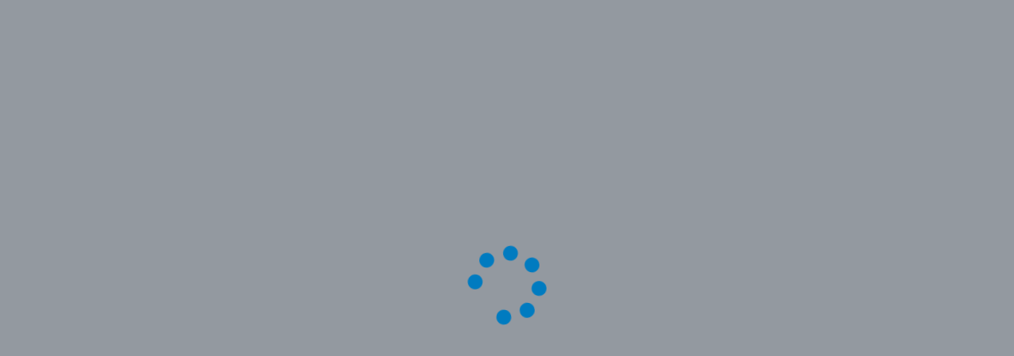

--- FILE ---
content_type: application/javascript
request_url: https://shop.bosch-ebike.com/chunk-IXXV7OM7.js
body_size: 7937
content:
import{E as gr,a as Pe,b as or,e as cr,f as dr,g as me,h as ar,i as ur,j as lr,k as pr,q as W,r as J,s as be,t as ke,u as hr,v as Ce,w as Rr,x as Er,y as Or,z as je}from"./chunk-WX3CQPUJ.js";import{C as ir,H as Se,W as Fe}from"./chunk-NTUC5N2O.js";import{$d as Jt,Df as Me,Ef as we,F as le,H as Qt,He as pe,J as Ne,Jf as y,K as E,Kf as $,Ld as N,Md as g,Me as he,Nd as R,Od as Kt,Oe as Re,Pd as Zt,Q as P,Qd as D,Qe as k,Rd as U,Sd as L,Td as Wt,Ue as K,Ve as Ee,Ye as Ue,ad as zt,bf as A,bg as ge,cf as j,df as Oe,dg as nr,e as xt,ef as tr,ff as rr,ga as O,gb as z,hd as _,he as o,ie as Xt,j as Bt,ja as w,je as x,la as Vt,md as b,ne as I,o as S,oa as l,pa as Y,qa as Yt,qf as Z,ra as d,s as u,sa as h,t as H,u as Gt,ue as v,uf as sr,vf as f,ze as er}from"./chunk-V6IHJPZH.js";import{a as C,b as M}from"./chunk-WWX6BADO.js";var X=class{},G=(()=>{class e{constructor(r){this.adapter=r}get(r,t){return this.adapter.load(r,t)}getHistory(r,t,s,i){return this.adapter.loadHistory(r,t,s,i)}getConsignmentTracking(r,t,s){return this.adapter.getConsignmentTracking(r,t,s)}cancel(r,t,s){return this.adapter.cancel(r,t,s)}return(r,t){return this.adapter.createReturnRequest(r,t)}getReturnRequestDetail(r,t){return this.adapter.loadReturnRequestDetail(r,t)}getReturnRequestList(r,t,s,i){return this.adapter.loadReturnRequestList(r,t,s,i)}cancelReturnRequest(r,t,s){return this.adapter.cancelReturnRequest(r,t,s)}static{this.\u0275fac=function(t){return new(t||e)(d(X))}}static{this.\u0275prov=l({token:e,factory:e.\u0275fac})}}return e})(),ee=class{},_r=(()=>{class e{constructor(r){this.adapter=r}placeOrder(r,t,s){return this.adapter.placeOrder(r,t,s)}placePaymentAuthorizedOrder(r,t,s){return this.adapter.placePaymentAuthorizedOrder(r,t,s)}static{this.\u0275fac=function(t){return new(t||e)(d(ee))}}static{this.\u0275prov=l({token:e,factory:e.\u0275fac})}}return e})(),te=class{},Ir=(()=>{class e{constructor(r){this.adapter=r}reorder(r,t){return this.adapter.reorder(r,t)}static{this.\u0275fac=function(t){return new(t||e)(d(te))}}static{this.\u0275prov=l({token:e,factory:e.\u0275fac})}}return e})(),re=class{},ve=(()=>{class e{constructor(r){this.adapter=r}load(r,t){return this.adapter.load(r,t)}loadReplenishmentDetailsHistory(r,t,s,i,c){return this.adapter.loadReplenishmentDetailsHistory(r,t,s,i,c)}cancelReplenishmentOrder(r,t){return this.adapter.cancelReplenishmentOrder(r,t)}loadHistory(r,t,s,i){return this.adapter.loadHistory(r,t,s,i)}static{this.\u0275fac=function(t){return new(t||e)(d(re))}}static{this.\u0275prov=l({token:e,factory:e.\u0275fac})}}return e})(),se=class{},Ar=(()=>{class e{constructor(r){this.adapter=r}scheduleReplenishmentOrder(r,t,s,i){return this.adapter.scheduleReplenishmentOrder(r,t,s,i)}static{this.\u0275fac=function(t){return new(t||e)(d(se))}}static{this.\u0275prov=l({token:e,factory:e.\u0275fac})}}return e})(),ne=class{},Tr=(()=>{class e{constructor(){this.adapter=h(ne)}getOrderAttachments(r,t){return this.adapter.getOrderAttachments(r,t)}downloadOrderAttachment(r,t,s){return this.adapter.downloadOrderAttachment(r,t,s)}static{this.\u0275fac=function(t){return new(t||e)}}static{this.\u0275prov=l({token:e,factory:e.\u0275fac})}}return e})(),Nr="[Order] Load Consignment Tracking",as="[Order] Load Consignment Tracking Fail",Ur="[Order] Load Consignment Tracking Success",Mr="[Order] Clear Consignment Tracking",Be=class{constructor(n){this.payload=n,this.type=Nr}},Ge=class{constructor(n){this.payload=n,this.type=as,this.error=n}},Qe=class{constructor(n){this.payload=n,this.type=Ur}},Ve=class{constructor(){this.type=Mr}},wr="order",Q="cancelOrder",V="cancelReturn",B="cancelReplenishmentOrder",ie="[Order] User Orders",oe="[Order] Order Return Requests",q="[Order] Return Request Details",ce="[Order] User Order Details",de="[Order] User Replenishment Orders",ae="[Order] User Replenishment Order Details",ye="consignment-tracking-by-id-entities",_e="order-by-id-entities";function Ie(e,n){return`${e},${n}`}var Fr="[Order] Load Order Details",us="[Order] Load Order Details Fail",Pr="[Order] Load Order Details Success",ls="[Order] Clear Order Details",br="[Order] Cancel Order",ps="[Order] Cancel Order Fail",hs="[Order] Cancel Order Success",Rs="[Order] Reset Cancel Order Process",Ye=class extends o.LoaderLoadAction{constructor(n){super(ce),this.payload=n,this.type=Fr}},fe=class extends o.LoaderFailAction{constructor(n){super(ce,n),this.payload=n,this.type=us}},De=class extends o.LoaderSuccessAction{constructor(n){super(ce),this.payload=n,this.type=Pr}},ze=class extends o.LoaderResetAction{constructor(){super(ce),this.type=ls}},Ke=class extends o.EntityLoadAction{constructor(n){super(y,Q),this.payload=n,this.type=br}},Ze=class extends o.EntityFailAction{constructor(n){super(y,Q,n),this.payload=n,this.type=ps}},We=class extends o.EntitySuccessAction{constructor(){super(y,Q),this.type=hs}},Je=class extends o.EntityLoaderResetAction{constructor(){super(y,Q),this.type=Rs}},kr="[Order] Create Order Return Request",Es="[Order] Create Order Return Request Fail",Os="[Order] Create Order Return Request Success",jr="[Order] Load Order Return Request details",gs="[Order] Load Order Return Request details Fail",Ss="[Order] Load Order Return Request details Success",$r="[Order] Cancel Order Return Request",ms="[Order] Cancel Order Return Request Fail",Cs="[Order] Cancel Order Return Request Success",qr="[Order] Load User Order Return Request List",fs="[Order] Load User Order Return Request List Fail",Hr="[Order] Load User Order Return Request List Success",Ds="[Order] Clear Order Return Request Details",Ls="[Order] Clear Order Return Request List",vs="[Order] Reset Cancel Return Request Process",Xe=class extends o.LoaderLoadAction{constructor(n){super(q),this.payload=n,this.type=kr}},et=class extends o.LoaderFailAction{constructor(n){super(q,n),this.payload=n,this.type=Es}},tt=class extends o.LoaderSuccessAction{constructor(n){super(q),this.payload=n,this.type=Os}},rt=class extends o.LoaderLoadAction{constructor(n){super(q),this.payload=n,this.type=jr}},st=class extends o.LoaderFailAction{constructor(n){super(q,n),this.payload=n,this.type=gs}},nt=class extends o.LoaderSuccessAction{constructor(n){super(q),this.payload=n,this.type=Ss}},it=class extends o.EntityLoadAction{constructor(n){super(y,V),this.payload=n,this.type=$r}},ot=class extends o.EntityFailAction{constructor(n){super(y,V,n),this.payload=n,this.type=ms}},ct=class extends o.EntitySuccessAction{constructor(){super(y,V),this.type=Cs}},dt=class extends o.LoaderLoadAction{constructor(n){super(oe),this.payload=n,this.type=qr}},at=class extends o.LoaderFailAction{constructor(n){super(oe,n),this.payload=n,this.type=fs}},ut=class extends o.LoaderSuccessAction{constructor(n){super(oe),this.payload=n,this.type=Hr}},lt=class extends o.LoaderResetAction{constructor(){super(q),this.type=Ds}},pt=class extends o.LoaderResetAction{constructor(){super(oe),this.type=Ls}},ht=class extends o.EntityLoaderResetAction{constructor(){super(y,V),this.type=vs}},xr="[Order] Load User Orders",Br="[Order] Load User Orders Fail",Gr="[Order] Load User Orders Success",ys="[Order] Clear User Orders",Rt=class extends o.LoaderLoadAction{constructor(n){super(ie),this.payload=n,this.type=xr}},Et=class extends o.LoaderFailAction{constructor(n){super(ie,n),this.payload=n,this.type=Br}},Ot=class extends o.LoaderSuccessAction{constructor(n){super(ie),this.payload=n,this.type=Gr}},Le=class extends o.LoaderResetAction{constructor(){super(ie),this.type=ys}},Qr="[Order] Load Replenishment Order Details",Vr="[Order] Load Replenishment Order Details Success",_s="[Order] Load Replenishment Order Details Fail",Is="[Order] Clear Replenishment Order Details",Yr="[Order] Cancel Replenishment Order",kt="[Order] Cancel Replenishment Order Success",As="[Order] Cancel Replenishment Order Fail",Ts="[Order] Clear Cancel Replenishment Order",gt=class extends o.LoaderLoadAction{constructor(n){super(ae),this.payload=n,this.type=Qr}},St=class extends o.LoaderSuccessAction{constructor(n){super(ae),this.payload=n,this.type=Vr}},mt=class extends o.LoaderFailAction{constructor(n){super(ae,n),this.payload=n,this.type=_s}},Ct=class extends o.LoaderResetAction{constructor(){super(ae),this.type=Is}},ft=class extends o.EntityLoadAction{constructor(n){super(y,B),this.payload=n,this.type=Yr}},Dt=class extends o.EntitySuccessAction{constructor(n){super(y,B),this.payload=n,this.type=kt}},Lt=class extends o.EntityFailAction{constructor(n){super(y,B,n),this.payload=n,this.type=As}},vt=class extends o.EntityLoaderResetAction{constructor(){super(y,B),this.type=Ts}},zr="[Order] Load User Replenishment Orders",Ns="[Order] Load User Replenishment Orders Fail",Kr="[Order] Load User Replenishment Orders Success",Us="[Order] Clear User Replenishment Orders",yt=class extends o.LoaderLoadAction{constructor(n){super(de),this.payload=n,this.type=zr}},_t=class extends o.LoaderFailAction{constructor(n){super(de,n),this.payload=n,this.type=Ns}},It=class extends o.LoaderSuccessAction{constructor(n){super(de),this.payload=n,this.type=Kr}},At=class extends o.LoaderResetAction{constructor(){super(de),this.type=Us}},Zr="[Order] Load Consignment Tracking By ID Data",Wr="[Order] Load  Consignment Tracking By ID Data Fail",Jr="[Order] Load Consignment Tracking By ID Data Success",Tt=class extends o.EntityLoadAction{constructor(n){super(ye,Ie(n.orderCode,n.consignmentCode)),this.payload=n,this.type=Zr}},Nt=class extends o.EntityFailAction{constructor(n){super(ye,Ie(n.orderCode,n.consignmentCode),n.error),this.payload=n,this.type=Wr}},Ut=class extends o.EntitySuccessAction{constructor(n){super(ye,Ie(n.orderCode,n.consignmentCode)),this.payload=n,this.type=Jr}},Xr="[Order] Load Order By ID Data",es="[Order] Load Order By ID Data Fail",ts="[Order] Load Order By ID Data Success",Mt=class extends o.EntityLoadAction{constructor(n){super(_e,n.code),this.payload=n,this.type=Xr}},wt=class extends o.EntityFailAction{constructor(n){super(_e,n.code,n.error),this.payload=n,this.type=es}},Ft=class extends o.EntitySuccessAction{constructor(n){super(_e,n.code??""),this.payload=n,this.type=ts}};var F=Kt(wr),Ms=R(F,e=>e.consignmentTracking),ws=R(Ms,e=>e.tracking),rs=R(F,e=>e.orderDetail),Fs=R(rs,e=>o.loaderValueSelector(e)),Ps=R(rs,e=>o.loaderLoadingSelector(e)),jt=R(F,e=>e.orderReturn),bs=R(jt,e=>o.loaderValueSelector(e)),ks=R(jt,e=>o.loaderLoadingSelector(e)),js=R(jt,e=>o.loaderSuccessSelector(e)&&!o.loaderLoadingSelector(e)),ss=R(F,e=>e.orderReturnList),Vn=R(ss,e=>o.loaderValueSelector(e)),$t=R(F,e=>e.orders),$s=R($t,e=>o.loaderSuccessSelector(e)),Yn=R($t,e=>o.loaderValueSelector(e)),Ae=R(F,e=>e.replenishmentOrder),qs=R(Ae,e=>o.loaderValueSelector(e)),Hs=R(Ae,e=>o.loaderLoadingSelector(e)),xs=R(Ae,e=>o.loaderSuccessSelector(e)),Bs=R(Ae,e=>o.loaderErrorSelector(e)),ue=R(F,e=>e.replenishmentOrders),zn=R(ue,e=>o.loaderValueSelector(e)),Gs=R(ue,e=>o.loaderLoadingSelector(e)),Qs=R(ue,e=>o.loaderErrorSelector(e)),Vs=R(ue,e=>o.loaderSuccessSelector(e)),Ys=R(F,e=>e.consignmentTrackingById),ns=(e,n)=>R(Ys,r=>o.entityLoaderStateSelector(r,Ie(e,n))),zs=(e,n)=>R(ns(e,n),r=>o.loaderValueSelector(r));var Ks=R(F,e=>e.orderById),is=e=>R(Ks,n=>o.entityLoaderStateSelector(n,e)),Zs=e=>R(is(e),n=>o.loaderValueSelector(n));var Pt=(()=>{class e{constructor(r,t,s,i){this.store=r,this.processStateStore=t,this.userIdService=s,this.routingService=i}getOrderDetails(){return this.store.pipe(g(Fs))}loadOrderDetails(r){this.userIdService.takeUserId().subscribe(t=>{this.store.dispatch(new Ye({userId:t,orderCode:r}))})}clearOrderDetails(){this.store.dispatch(new ze)}getOrderHistoryList(r){return this.store.pipe(g($t),w(t=>{t.loading||t.success||t.error||this.loadOrderList(r)}),u(t=>t.value))}getOrderHistoryListLoaded(){return this.store.pipe(g($s))}loadOrderList(r,t,s){this.userIdService.takeUserId(!0).subscribe({next:i=>{let c;this.routingService.getRouterState().pipe(P(1)).subscribe(a=>{c=a?.state?.params?.replenishmentOrderCode}).unsubscribe(),this.store.dispatch(new Rt({userId:i,pageSize:r,currentPage:t,sort:s,replenishmentOrderCode:c}))},error:()=>{}})}clearOrderList(){this.store.dispatch(new Le)}getConsignmentTracking(){return this.store.pipe(g(ws))}loadConsignmentTracking(r,t){this.userIdService.takeUserId().subscribe(s=>{this.store.dispatch(new Be({userId:s,orderCode:r,consignmentCode:t}))})}clearConsignmentTracking(){this.store.dispatch(new Ve)}cancelOrder(r,t){this.userIdService.takeUserId().subscribe(s=>{this.store.dispatch(new Ke({userId:s,orderCode:r,cancelRequestInput:t}))})}getCancelOrderLoading(){return this.processStateStore.pipe(g($.getProcessLoadingFactory(Q)))}getCancelOrderSuccess(){return this.processStateStore.pipe(g($.getProcessSuccessFactory(Q)))}resetCancelOrderProcessState(){return this.store.dispatch(new Je)}getOrderDetailsLoading(){return this.store.pipe(g(Ps))}getQueryParams(r){return null}static{this.\u0275fac=function(t){return new(t||e)(d(N),d(N),d(I),d(er))}}static{this.\u0275prov=l({token:e,factory:e.\u0275fac})}}return e})(),bt=(()=>{class e{constructor(r,t,s){this.store=r,this.processStateStore=t,this.userIdService=s}createOrderReturnRequest(r){this.userIdService.takeUserId().subscribe(t=>{this.store.dispatch(new Xe({userId:t,returnRequestInput:r}))})}getOrderReturnRequest(){return this.store.pipe(g(bs))}getOrderReturnRequestList(r){return this.store.pipe(g(ss),w(t=>{t.loading||t.success||t.error||this.loadOrderReturnRequestList(r)}),u(t=>t.value))}loadOrderReturnRequestDetail(r){this.userIdService.takeUserId().subscribe(t=>{this.store.dispatch(new rt({userId:t,returnRequestCode:r}))})}loadOrderReturnRequestList(r,t,s){this.userIdService.takeUserId(!0).subscribe({next:i=>{this.store.dispatch(new dt({userId:i,pageSize:r,currentPage:t,sort:s}))},error:()=>{}})}clearOrderReturnRequestList(){this.store.dispatch(new pt)}getReturnRequestLoading(){return this.store.pipe(g(ks))}getReturnRequestSuccess(){return this.store.pipe(g(js))}clearOrderReturnRequestDetail(){this.store.dispatch(new lt)}cancelOrderReturnRequest(r,t){this.userIdService.takeUserId().subscribe(s=>{this.store.dispatch(new it({userId:s,returnRequestCode:r,returnRequestModification:t}))})}getCancelReturnRequestLoading(){return this.processStateStore.pipe(g($.getProcessLoadingFactory(V)))}getCancelReturnRequestSuccess(){return this.processStateStore.pipe(g($.getProcessSuccessFactory(V)))}resetCancelReturnRequestProcessState(){return this.store.dispatch(new ht)}static{this.\u0275fac=function(t){return new(t||e)(d(N),d(N),d(I))}}static{this.\u0275prov=l({token:e,factory:e.\u0275fac})}}return e})(),Sr=(()=>{class e{constructor(r,t,s,i,c){this.activeCartFacade=r,this.userIdService=t,this.commandService=s,this.orderConnector=i,this.eventService=c,this.placedOrder$=new xt(void 0),this.placeOrderCommand=this.commandService.create(a=>this.checkoutPreconditions().pipe(O(([p,m])=>this.orderConnector.placeOrder(p,m,a).pipe(w(T=>{this.placedOrder$.next(T),this.eventService.dispatch({userId:p,cartId:m,cartCode:m,order:T},Pe)})))),{strategy:K.CancelPrevious}),this.placePaymentAuthorizedOrderCommand=this.commandService.create(a=>this.checkoutPreconditions().pipe(O(([p,m])=>this.orderConnector.placePaymentAuthorizedOrder(p,m,a).pipe(w(T=>{this.setPlacedOrder(T),this.eventService.dispatch({order:T,userId:p,cartId:m,cartCode:m},Pe)})))),{strategy:K.CancelPrevious})}checkoutPreconditions(){return H([this.userIdService.takeUserId(),this.activeCartFacade.takeActiveCartId(),this.activeCartFacade.isGuestCart()]).pipe(P(1),u(([r,t,s])=>{if(!r||!t||r===x&&!s)throw new Error("Checkout conditions not met");return[r,t]}))}placeOrder(r){return this.placeOrderCommand.execute(r)}placePaymentAuthorizedOrder(r){return this.placePaymentAuthorizedOrderCommand.execute(r)}getOrderDetails(){return this.placedOrder$.asObservable()}clearPlacedOrder(){this.placedOrder$.next(void 0)}setPlacedOrder(r){this.placedOrder$.next(r)}getPickupEntries(){return this.getOrderDetails().pipe(u(r=>r?.entries?.filter(t=>t.deliveryPointOfService!==void 0)||[]))}getDeliveryEntries(){return this.getOrderDetails().pipe(u(r=>r?.entries?.filter(t=>t.deliveryPointOfService===void 0)||[]))}static{this.\u0275fac=function(t){return new(t||e)(d(Se),d(I),d(Ee),d(_r),d(Ue))}}static{this.\u0275prov=l({token:e,factory:e.\u0275fac})}}return e})(),mr=(()=>{class e{constructor(r,t,s,i,c){this.commandService=r,this.reorderOrderConnector=t,this.userIdService=s,this.activeCartFacade=i,this.multiCartFacade=c,this.reorderCommand=this.commandService.create(({orderId:a})=>this.reorderPreconditions().pipe(O(p=>this.reorderOrderConnector.reorder(a,p))),{strategy:K.CancelPrevious})}reorder(r){return this.reorderCommand.execute({orderId:r})}reorderPreconditions(){return H([this.userIdService.takeUserId(),this.activeCartFacade.getActiveCartId()]).pipe(P(1),u(([r,t])=>{if(!r)throw new Error("Must be logged in to reorder");return t&&this.multiCartFacade.deleteCart(t,r),r}))}static{this.\u0275fac=function(t){return new(t||e)(d(Ee),d(Ir),d(I),d(Se),d(ir))}}static{this.\u0275prov=l({token:e,factory:e.\u0275fac})}}return e})(),Cr=(()=>{class e{constructor(r,t,s){this.store=r,this.processStateStore=t,this.userIdService=s}loadReplenishmentOrderDetails(r){this.userIdService.takeUserId(!0).subscribe({next:t=>{this.store.dispatch(new gt({userId:t,replenishmentOrderCode:r}))},error:()=>{}})}getReplenishmentOrderDetails(){return this.store.pipe(g(qs))}getReplenishmentOrderDetailsLoading(){return this.store.pipe(g(Hs))}getReplenishmentOrderDetailsSuccess(){return this.store.pipe(g(xs))}getReplenishmentOrderDetailsError(){return this.store.pipe(g(Bs))}clearReplenishmentOrderDetails(){this.store.dispatch(new Ct)}cancelReplenishmentOrder(r){this.userIdService.takeUserId(!0).subscribe({next:t=>{this.store.dispatch(new ft({userId:t,replenishmentOrderCode:r}))},error:()=>{}})}getCancelReplenishmentOrderLoading(){return this.processStateStore.pipe(g($.getProcessLoadingFactory(B)))}getCancelReplenishmentOrderSuccess(){return this.processStateStore.pipe(g($.getProcessSuccessFactory(B)))}getCancelReplenishmentOrderError(){return this.processStateStore.pipe(g($.getProcessErrorFactory(B)))}clearCancelReplenishmentOrderProcessState(){this.store.dispatch(new vt)}getReplenishmentOrderHistoryList(r){return this.store.pipe(g(ue),w(t=>{t.loading||t.success||t.error||this.loadReplenishmentOrderList(r)}),u(t=>t.value))}getReplenishmentOrderHistoryListLoading(){return this.store.pipe(g(Gs))}getReplenishmentOrderHistoryListError(){return this.store.pipe(g(Qs))}getReplenishmentOrderHistoryListSuccess(){return this.store.pipe(g(Vs))}loadReplenishmentOrderList(r,t,s){this.userIdService.takeUserId(!0).subscribe({next:i=>{this.store.dispatch(new yt({userId:i,pageSize:r,currentPage:t,sort:s}))},error:()=>{}})}clearReplenishmentOrderList(){this.store.dispatch(new At)}static{this.\u0275fac=function(t){return new(t||e)(d(N),d(N),d(I))}}static{this.\u0275prov=l({token:e,factory:e.\u0275fac})}}return e})(),fr=(()=>{class e{constructor(r,t,s,i,c,a){this.activeCartFacade=r,this.userIdService=t,this.commandService=s,this.scheduledReplenishmentOrderConnector=i,this.eventService=c,this.orderFacade=a,this.scheduleReplenishmentOrderCommand=this.commandService.create(({form:p,termsChecked:m})=>this.checkoutPreconditions().pipe(O(([T,Te])=>this.scheduledReplenishmentOrderConnector.scheduleReplenishmentOrder(Te,p,m,T).pipe(w(Ht=>{this.orderFacade.setPlacedOrder(Ht),this.eventService.dispatch({userId:T,cartId:Te,cartCode:Te,replenishmentOrder:Ht},or)})))),{strategy:K.CancelPrevious})}checkoutPreconditions(){return H([this.userIdService.takeUserId(),this.activeCartFacade.takeActiveCartId(),this.activeCartFacade.isGuestCart()]).pipe(P(1),u(([r,t,s])=>{if(!r||!t||r===x&&!s)throw new Error("Order conditions not met");return[r,t]}))}scheduleReplenishmentOrder(r,t){return this.scheduleReplenishmentOrderCommand.execute({termsChecked:t,form:r})}static{this.\u0275fac=function(t){return new(t||e)(d(Se),d(I),d(Ee),d(Ar),d(Ue),d(me))}}static{this.\u0275prov=l({token:e,factory:e.\u0275fac})}}return e})(),Ws=(()=>{class e{constructor(){this.logger=h(v),this.actions$=h(U),this.orderConnector=h(G),this.loadConsignmentTrackingById$=D(()=>this.actions$.pipe(L(Zr),u(r=>r.payload),O(r=>this.orderConnector.getConsignmentTracking(r.orderCode,r.consignmentCode,r.userId).pipe(u(t=>new Ut({orderCode:r.orderCode,consignmentCode:r.consignmentCode,consignmentTracking:t})),E(t=>S(new Nt({orderCode:r.orderCode,consignmentCode:r.consignmentCode,error:f(t,this.logger)})))))))}static{this.\u0275fac=function(t){return new(t||e)}}static{this.\u0275prov=l({token:e,factory:e.\u0275fac})}}return e})(),Js=(()=>{class e{constructor(r,t){this.actions$=r,this.orderConnector=t,this.logger=h(v),this.loadConsignmentTracking$=D(()=>this.actions$.pipe(L(Nr),u(s=>s.payload),O(s=>this.orderConnector.getConsignmentTracking(s.orderCode,s.consignmentCode,s.userId).pipe(u(i=>new Qe(i)),E(i=>S(new Ge(f(i,this.logger))))))))}static{this.\u0275fac=function(t){return new(t||e)(d(U),d(G))}}static{this.\u0275prov=l({token:e,factory:e.\u0275fac})}}return e})(),Xs=(()=>{class e{constructor(){this.logger=h(v),this.actions$=h(U),this.orderConnector=h(G),this.loadOrderById$=D(()=>this.actions$.pipe(L(Xr),u(r=>r.payload),Gt(({userId:r,code:t})=>this.orderConnector.get(r,t).pipe(u(s=>new Ft(s)),E(s=>S(new wt({code:t,error:f(s,this.logger)})))))))}static{this.\u0275fac=function(t){return new(t||e)}}static{this.\u0275prov=l({token:e,factory:e.\u0275fac})}}return e})(),en=(()=>{class e{constructor(r,t,s,i,c){this.actions$=r,this.orderConnector=t,this.globalMessageService=s,this.userIdService=i,this.store=c,this.logger=h(v),this.loadOrderDetails$=D(()=>this.actions$.pipe(L(Fr),u(a=>a.payload),O(a=>this.orderConnector.get(a.userId,a.orderCode).pipe(u(p=>new De(p)),E(p=>S(new fe(f(p,this.logger)))))))),this.cancelOrder$=D(()=>this.actions$.pipe(L(br),u(a=>a.payload),O(a=>this.orderConnector.cancel(a.userId,a.orderCode,a.cancelRequestInput).pipe(u(()=>new We),E(p=>(p.error?.errors.forEach(m=>this.globalMessageService.add(m.message,Me.MSG_TYPE_ERROR)),S(new Ze(f(p,this.logger))))))))),this.resetOrderDetails$=D(()=>this.actions$.pipe(L(pe.LANGUAGE_CHANGE,pe.CURRENCY_CHANGE),Vt(this.userIdService.getUserId(),this.store.pipe(le(a=>!!a.order?.orderDetail),u(a=>a.order.orderDetail.value?.code))),O(([,a,p])=>p?this.orderConnector.get(a,p).pipe(u(m=>new De(m)),E(m=>S(new fe(f(m,this.logger))))):Bt)))}static{this.\u0275fac=function(t){return new(t||e)(d(U),d(G),d(we),d(I),d(N))}}static{this.\u0275prov=l({token:e,factory:e.\u0275fac})}}return e})(),tn=(()=>{class e{constructor(r,t){this.actions$=r,this.orderConnector=t,this.logger=h(v),this.createReturnRequest$=D(()=>this.actions$.pipe(L(kr),u(s=>s.payload),O(s=>this.orderConnector.return(s.userId,s.returnRequestInput).pipe(u(i=>new tt(i)),E(i=>S(new et(f(i,this.logger)))))))),this.loadReturnRequest$=D(()=>this.actions$.pipe(L(jr),u(s=>s.payload),O(s=>this.orderConnector.getReturnRequestDetail(s.userId,s.returnRequestCode).pipe(u(i=>new nt(i)),E(i=>S(new st(f(i,this.logger)))))))),this.cancelReturnRequest$=D(()=>this.actions$.pipe(L($r),u(s=>s.payload),O(s=>this.orderConnector.cancelReturnRequest(s.userId,s.returnRequestCode,s.returnRequestModification).pipe(u(()=>new ct),E(i=>S(new ot(f(i,this.logger)))))))),this.loadReturnRequestList$=D(()=>this.actions$.pipe(L(qr),u(s=>s.payload),O(s=>this.orderConnector.getReturnRequestList(s.userId,s.pageSize,s.currentPage,s.sort).pipe(u(i=>new ut(i)),E(i=>S(new at(f(i,this.logger))))))))}static{this.\u0275fac=function(t){return new(t||e)(d(U),d(G))}}static{this.\u0275prov=l({token:e,factory:e.\u0275fac})}}return e})(),rn=(()=>{class e{constructor(r,t,s){this.actions$=r,this.orderConnector=t,this.replenishmentOrderConnector=s,this.logger=h(v),this.loadUserOrders$=D(()=>this.actions$.pipe(L(xr),u(i=>i.payload),O(i=>(i.replenishmentOrderCode?this.replenishmentOrderConnector.loadReplenishmentDetailsHistory(i.userId,i.replenishmentOrderCode??"",i.pageSize,i.currentPage,i.sort):this.orderConnector.getHistory(i.userId,i.pageSize,i.currentPage,i.sort)).pipe(u(c=>new Ot(c)),E(c=>S(new Et(f(c,this.logger)))))))),this.resetUserOrders$=D(()=>this.actions$.pipe(L(pe.LANGUAGE_CHANGE),u(()=>new Le)))}static{this.\u0275fac=function(t){return new(t||e)(d(U),d(G),d(ve))}}static{this.\u0275prov=l({token:e,factory:e.\u0275fac})}}return e})(),sn=(()=>{class e{constructor(r,t,s){this.actions$=r,this.replenishmentOrderConnector=t,this.globalMessageService=s,this.logger=h(v),this.loadReplenishmentOrderDetails$=D(()=>this.actions$.pipe(L(Qr),u(i=>i.payload),O(i=>this.replenishmentOrderConnector.load(i.userId,i.replenishmentOrderCode).pipe(u(c=>new St(c)),E(c=>S(new mt(f(c,this.logger)))))))),this.cancelReplenishmentOrder$=D(()=>this.actions$.pipe(L(Yr),u(i=>i.payload),O(i=>this.replenishmentOrderConnector.cancelReplenishmentOrder(i.userId,i.replenishmentOrderCode).pipe(u(c=>new Dt(c)),E(c=>(c?.error?.errors.forEach(a=>this.globalMessageService.add(a.message,Me.MSG_TYPE_ERROR)),S(new Lt(f(c,this.logger)))))))))}static{this.\u0275fac=function(t){return new(t||e)(d(U),d(ve),d(we))}}static{this.\u0275prov=l({token:e,factory:e.\u0275fac})}}return e})(),nn=(()=>{class e{constructor(r,t){this.actions$=r,this.replenishmentOrderConnector=t,this.logger=h(v),this.loadUserReplenishmentOrders$=D(()=>this.actions$.pipe(L(zr),u(s=>s.payload),O(s=>this.replenishmentOrderConnector.loadHistory(s.userId,s.pageSize,s.currentPage,s.sort).pipe(u(i=>new It(i)),E(i=>S(new _t(f(i,this.logger))))))))}static{this.\u0275fac=function(t){return new(t||e)(d(U),d(ve))}}static{this.\u0275prov=l({token:e,factory:e.\u0275fac})}}return e})(),on=[rn,en,Js,tn,sn,nn,Ws,Xs],$e=void 0;function cn(e=$e,n){switch(n.type){case Jr:return n.payload.consignmentTracking?n.payload.consignmentTracking:$e;case Wr:return $e}return e}var qe=void 0;function dn(e=qe,n){switch(n.type){case ts:return n.payload?n.payload:qe;case es:return qe}return e}var Dr={tracking:{}};function an(e=Dr,n){switch(n.type){case Ur:return{tracking:n.payload};case Mr:return Dr}return e}var un={};function ln(e=un,n){switch(n.type){case Pr:return n.payload}return e}var Lr={returnRequests:[],pagination:{},sorts:[]};function pn(e=Lr,n){switch(n.type){case Hr:return n.payload?n.payload:Lr}return e}var He={orders:[],pagination:{},sorts:[]};function hn(e=He,n){switch(n.type){case Gr:return n.payload?n.payload:He;case Br:return He}return e}var vr={};function Rn(e=vr,n){switch(n.type){case Vr:case kt:return n.payload?n.payload:vr;default:return e}}var xe={replenishmentOrders:[],pagination:{},sorts:[]};function En(e=xe,n){switch(n.type){case Kr:return n.payload?n.payload:xe;case kt:{let r=n.payload,t=[...e.replenishmentOrders??[]],s=t.findIndex(i=>i.replenishmentOrderCode===r.replenishmentOrderCode);return s===-1?xe:(t[s]=C({},r),M(C({},e),{replenishmentOrders:t}))}}return e}function On(){return{orders:o.loaderReducer(ie,hn),orderDetail:o.loaderReducer(ce,ln),replenishmentOrders:o.loaderReducer(de,En),orderReturn:o.loaderReducer(q),orderReturnList:o.loaderReducer(oe,pn),consignmentTracking:an,replenishmentOrder:o.loaderReducer(ae,Rn),orderById:o.entityLoaderReducer(_e,dn),consignmentTrackingById:o.entityLoaderReducer(ye,cn)}}var os=new Yt("OrderReducers"),gn={provide:os,useFactory:On},Sn=(()=>{class e{constructor(){this.orderReturnRequestService=h(bt),this.store=h(N),this.userIdService=h(I),this.orderHistoryService=h(Pt)}clearOrderList(){this.orderHistoryService.clearOrderList()}getOrderDetailsWithTracking(r){return this.getOrderDetailsV2(r).pipe(O(t=>{let s=C({},t);s.consignments=[];let i=(t?.consignments??[]).map(c=>{let a=C({},c);return c.code&&c.trackingID?this.getConsignmentTracking(t?.code??"",c.code).pipe(u(p=>(a.consignmentTracking=p,s.consignments?.push(a),s))):(s.consignments?.push(a),S(s))});return i===void 0||i.length<1?S(s):H(i).pipe(O(c=>c!==void 0?S(c[0]):S(t)))}))}getOrderHistoryListWithDetails(r){let t={};return this.orderHistoryService.getOrderHistoryList(r).pipe(O(s=>{t.pagination=s?.pagination,t.sorts=s?.sorts,t.orders=[];let i=(s?.orders??[]).map(c=>{let a=C({},c);return this.getOrderDetailsWithTracking(c?.code??"").pipe(u(p=>(a.returnable=p?.returnable,a.totalItems=p?.totalItems,a.entries=p?.entries,a.consignments=p?.consignments,a.unconsignedEntries=p?.unconsignedEntries,a.returnRequests=[],t.orders?.push(a),t)))});return i.length===0&&i.push(S(t)),H(i)}),u(s=>s!==void 0?s[0]:{}))}getOrderHistoryList(r){let t=this.getOrderHistoryListWithDetails(r),s=this.orderReturnRequestService.getOrderReturnRequestList();return H([t,s]).pipe(O(i=>{let c=i?.[1]?.returnRequests,a=i?.[0];return c&&a?.orders?a.pagination?.totalResults===0?S(a):a.orders.map(p=>{let m=c?.filter(T=>T.order?.code===p.code);return m&&(p.returnRequests=m),a}):S(a)}))}getOrderDetailsValue(r){return this.store.select(Zs(r))}getOrderDetailsState(r){return this.store.select(is(r))}loadOrderDetails(r){this.userIdService.takeUserId(!0).subscribe({next:t=>this.store.dispatch(new Mt({userId:t,code:r}))})}getOrderDetailsV2(r){return this.getOrderDetailsState(r).pipe(Ne(0),w(s=>{s.loading||s.success||s.error||this.loadOrderDetails(r)})).pipe(le(s=>(s.success||s.error)??!1),u(s=>s.value))}getConsignmentTrackingValue(r,t){return this.store.select(zs(r,t)).pipe(le(s=>!!s))}getConsignmentTrackingState(r,t){return this.store.select(ns(r,t))}loadConsignmentTracking(r,t){this.userIdService.takeUserId(!0).subscribe({next:s=>this.store.dispatch(new Tt({orderCode:r,consignmentCode:t,userId:s}))})}getConsignmentTracking(r,t){let s=this.getConsignmentTrackingState(r,t).pipe(Ne(0),w(i=>{i.loading||i.success||i.error||this.loadConsignmentTracking(r,t)}));return Qt(()=>s.subscribe(),()=>this.getConsignmentTrackingValue(r,t))}static{this.\u0275fac=function(t){return new(t||e)}}static{this.\u0275prov=l({token:e,factory:e.\u0275fac})}}return e})(),yr=(()=>{class e{constructor(){this.orderAttachmentsConnector=h(Tr),this.userIdService=h(I)}getOrderAttachments(r){return this.userIdService.takeUserId().pipe(P(1),O(t=>this.orderAttachmentsConnector.getOrderAttachments(t,r)))}downloadOrderAttachment(r,t){return this.userIdService.takeUserId().pipe(P(1),O(s=>this.orderAttachmentsConnector.downloadOrderAttachment(s,r,t)))}static{this.\u0275fac=function(t){return new(t||e)}}static{this.\u0275prov=l({token:e,factory:e.\u0275fac})}}return e})(),mn=[bt,{provide:dr,useExisting:bt},Sn,Pt,{provide:cr,useExisting:Pt},Cr,{provide:ur,useExisting:Cr},fr,{provide:lr,useExisting:fr},Sr,{provide:me,useExisting:Sr},mr,{provide:ar,useExisting:mr},yr,{provide:pr,useExisting:yr}],Cn=(()=>{class e{static{this.\u0275fac=function(t){return new(t||e)}}static{this.\u0275mod=z({type:e})}static{this.\u0275inj=Y({providers:[gn],imports:[Wt.forFeature(on),Zt.forFeature(wr,os)]})}}return e})(),Kn=(()=>{class e{static{this.\u0275fac=function(t){return new(t||e)}}static{this.\u0275mod=z({type:e})}static{this.\u0275inj=Y({providers:[...mn,G,ve,_r,Ar,Ir,Tr],imports:[Cn]})}}return e})();var fn=(()=>{class e{constructor(r){this.converter=r}convert(r,t){return t===void 0&&(t=C({},r)),r.entries&&(t.entries=r.entries.map(s=>this.convertOrderEntry(s,r.code,r.appliedProductPromotions))),r.consignments&&(t.consignments=r.consignments.map(s=>M(C({},s),{entries:s.entries?.map(i=>M(C({},i),{orderEntry:this.convertOrderEntry(i.orderEntry,r.code,r.appliedProductPromotions)}))}))),r.unconsignedEntries&&(t.unconsignedEntries=r.unconsignedEntries.map(s=>this.convertOrderEntry(s,r.code,r.appliedProductPromotions))),t}convertOrderEntry(r,t,s){return M(C({},r),{product:this.converter.convert(r?.product,ge),orderCode:t,promotions:this.converter.convert({item:r,promotions:s},Fe)})}static{this.\u0275fac=function(t){return new(t||e)(d(A))}}static{this.\u0275prov=l({token:e,factory:e.\u0275fac,providedIn:"root"})}}return e})(),Dn=(()=>{class e{constructor(r){this.converter=r}convert(r,t){return t===void 0&&(t=C({},r)),r.entries&&(t.entries=r.entries.map(s=>M(C({},s),{product:this.converter.convert(s.product,ge),promotions:this.converter.convert({item:s,promotions:r.appliedProductPromotions},Fe)}))),t}static{this.\u0275fac=function(t){return new(t||e)(d(A))}}static{this.\u0275prov=l({token:e,factory:e.\u0275fac,providedIn:"root"})}}return e})(),Ln=(()=>{class e{constructor(r){this.converter=r}convert(r,t){return t===void 0&&(t=C({},r)),r.returnEntries&&(t.returnEntries=r.returnEntries.map(s=>M(C({},s),{orderEntry:this.convertOrderEntry(s.orderEntry)}))),t}convertOrderEntry(r){return M(C({},r),{product:this.converter.convert(r?.product,ge)})}static{this.\u0275fac=function(t){return new(t||e)(d(A))}}static{this.\u0275prov=l({token:e,factory:e.\u0275fac,providedIn:"root"})}}return e})(),vn=(()=>{class e{convert(r,t){return t===void 0&&(t=C({},r)),r.replenishmentStartDate&&(t.replenishmentStartDate=this.convertDate(r.replenishmentStartDate)),t}convertDate(r){let t=new Date().toLocaleTimeString([],{hour:"2-digit",minute:"2-digit",hourCycle:"h23"});return`${r}T${t}:00${sr.getLocalTimezoneOffset()}`}static{this.\u0275fac=function(t){return new(t||e)}}static{this.\u0275prov=l({token:e,factory:e.\u0275fac,providedIn:"root"})}}return e})(),qt={"Content-Type":"application/json"},yn=(()=>{class e{constructor(r,t,s){this.http=r,this.occEndpoints=t,this.converter=s,this.logger=h(v),this.occFieldsService=h(nr),this.orderConfig=h(gr)}load(r,t){let s=this.orderConfig.showOrderQuoteLink?(()=>{let a=["orderDetail","quoteCode"].map(m=>({scopedData:{scope:m,userId:r,orderCode:t},url:this.occEndpoints.buildUrl(m,{urlParams:{userId:r,orderId:t}})})),p=this.occFieldsService.getOptimalUrlGroups(a);return Object.keys(p)[0]})():this.occEndpoints.buildUrl("orderDetail",{urlParams:{userId:r,orderId:t}}),i=new _;return r===x&&(i=Re.createHeader(he,!0,i)),this.http.get(s,{headers:i}).pipe(this.converter.pipeable(W))}loadHistory(r,t,s,i){let c={};t&&(c.pageSize=t.toString()),s&&(c.currentPage=s.toString()),i&&(c.sort=i.toString());let a=this.occEndpoints.buildUrl("orderHistory",{urlParams:{userId:r},queryParams:c});return this.http.get(a).pipe(this.converter.pipeable(ke))}getConsignmentTracking(r,t,s=Xt){let i=this.occEndpoints.buildUrl("consignmentTracking",{urlParams:{userId:s,orderCode:r,consignmentCode:t}});return this.http.get(i).pipe(this.converter.pipeable(hr))}cancel(r,t,s){let i=this.occEndpoints.buildUrl("cancelOrder",{urlParams:{userId:r,orderId:t}}),c=new _(C({},qt));return this.http.post(i,s,{headers:c}).pipe(E(a=>{throw j(a,this.logger)}))}createReturnRequest(r,t){let s=this.occEndpoints.buildUrl("returnOrder",{urlParams:{userId:r}}),i=new _(C({},qt));return t=this.converter.convert(t,Rr),this.http.post(s,t,{headers:i}).pipe(E(c=>{throw j(c,this.logger)}),this.converter.pipeable(Ce))}loadReturnRequestList(r,t,s,i){let c={};t&&(c.pageSize=t.toString()),s&&(c.currentPage=s.toString()),i&&(c.sort=i.toString());let a=this.occEndpoints.buildUrl("orderReturns",{urlParams:{userId:r},queryParams:c});return this.http.get(a).pipe(this.converter.pipeable(Er))}loadReturnRequestDetail(r,t){let s=this.occEndpoints.buildUrl("orderReturnDetail",{urlParams:{userId:r,returnRequestCode:t}});return this.http.get(s).pipe(this.converter.pipeable(Ce))}cancelReturnRequest(r,t,s){let i=this.occEndpoints.buildUrl("cancelReturn",{urlParams:{userId:r,returnRequestCode:t}}),c=new _(C({},qt));return this.http.patch(i,s,{headers:c}).pipe(E(a=>{throw j(a,this.logger)}))}static{this.\u0275fac=function(t){return new(t||e)(d(b),d(k),d(A))}}static{this.\u0275prov=l({token:e,factory:e.\u0275fac})}}return e})(),_n=(()=>{class e{constructor(r,t,s){this.http=r,this.occEndpoints=t,this.converter=s,this.logger=h(v)}placeOrder(r,t,s){let i=new _({"Content-Type":"application/x-www-form-urlencoded"});return r===x&&(i=Re.createHeader(he,!0,i)),this.http.post(this.getPlaceOrderEndpoint(r,t,s.toString()),{},{headers:i}).pipe(E(c=>{throw j(c,this.logger)}),Z({shouldRetry:Oe}),this.converter.pipeable(W))}placePaymentAuthorizedOrder(r,t,s){let i=new _({"Content-Type":"application/x-www-form-urlencoded"});return r===x&&(i=Re.createHeader(he,!0,i)),this.http.post(this.getPlacePaymentAuthorizedOrderEndpoint(r,t,s.toString()),{},{headers:i}).pipe(E(c=>{throw j(c,this.logger)}),Z({shouldRetry:Oe}),Z({shouldRetry:tr,maxTries:rr}),this.converter.pipeable(W))}getPlaceOrderEndpoint(r,t,s){return this.occEndpoints.buildUrl("placeOrder",{urlParams:{userId:r},queryParams:{cartId:t,termsChecked:s}})}getPlacePaymentAuthorizedOrderEndpoint(r,t,s){return this.occEndpoints.buildUrl("placePaymentAuthorizedOrder",{urlParams:{userId:r},queryParams:{cartId:t,termsChecked:s}})}static{this.\u0275fac=function(t){return new(t||e)(d(b),d(k),d(A))}}static{this.\u0275prov=l({token:e,factory:e.\u0275fac})}}return e})(),In=(()=>{class e{constructor(r,t,s){this.http=r,this.occEndpoints=t,this.converter=s}load(r,t){return this.http.get(this.occEndpoints.buildUrl("replenishmentOrderDetails",{urlParams:{userId:r,replenishmentOrderCode:t}})).pipe(this.converter.pipeable(J))}loadReplenishmentDetailsHistory(r,t,s,i,c){let a={};return s&&(a.pageSize=s.toString()),i&&(a.currentPage=i.toString()),c&&(a.sort=c.toString()),this.http.get(this.occEndpoints.buildUrl("replenishmentOrderDetailsHistory",{urlParams:{userId:r,replenishmentOrderCode:t},queryParams:a})).pipe(this.converter.pipeable(ke))}cancelReplenishmentOrder(r,t){let s=new _().set("Content-Type","application/json");return this.http.patch(this.occEndpoints.buildUrl("cancelReplenishmentOrder",{urlParams:{userId:r,replenishmentOrderCode:t}}),{},{headers:s}).pipe(this.converter.pipeable(J))}loadHistory(r,t,s,i){let c={};t&&(c.pageSize=t.toString()),s&&(c.currentPage=s.toString()),i&&(c.sort=i.toString());let a=this.occEndpoints.buildUrl("replenishmentOrderHistory",{urlParams:{userId:r},queryParams:c});return this.http.get(a).pipe(this.converter.pipeable(Or))}static{this.\u0275fac=function(t){return new(t||e)(d(b),d(k),d(A))}}static{this.\u0275prov=l({token:e,factory:e.\u0275fac})}}return e})(),An=(()=>{class e{constructor(r,t,s){this.http=r,this.occEndpoints=t,this.converter=s,this.logger=h(v)}scheduleReplenishmentOrder(r,t,s,i){t=this.converter.convert(t,je);let c=new _().set("Content-Type","application/json");return this.http.post(this.getScheduleReplenishmentOrderEndpoint(i,r,s.toString()),t,{headers:c}).pipe(E(a=>{throw j(a,this.logger)}),Z({shouldRetry:Oe}),this.converter.pipeable(J))}getScheduleReplenishmentOrderEndpoint(r,t,s){return this.occEndpoints.buildUrl("scheduleReplenishmentOrder",{urlParams:{userId:r},queryParams:{cartId:t,termsChecked:s}})}static{this.\u0275fac=function(t){return new(t||e)(d(b),d(k),d(A))}}static{this.\u0275prov=l({token:e,factory:e.\u0275fac})}}return e})(),Tn=(()=>{class e{constructor(){this.logger=h(v),this.http=h(b),this.occEndpoints=h(k),this.converter=h(A)}getOrderAttachments(r,t){let s=new _().set("Content-Type","application/json");return this.http.get(this.getOrderAttachmentsUrl(t,r),{headers:s}).pipe(E(i=>{throw f(i,this.logger)}))}downloadOrderAttachment(r,t,s){let i={responseType:"blob"};return this.http.get(this.getDownloadOrderAttachmentUrl(r,t,s),i).pipe(E(c=>{throw f(c,this.logger)}))}getOrderAttachmentsUrl(r,t){return this.occEndpoints.buildUrl("orderAttachments",{urlParams:{userId:t,orderId:r}})}getDownloadOrderAttachmentUrl(r,t,s){return this.occEndpoints.buildUrl("downloadOrderAttachment",{urlParams:{userId:r,orderId:t,attachmentId:s}})}static{this.\u0275fac=function(t){return new(t||e)}}static{this.\u0275prov=l({token:e,factory:e.\u0275fac})}}return e})(),Nn=(()=>{class e{convert(r,t){return t===void 0&&(t=C({},r)),t}static{this.\u0275fac=function(t){return new(t||e)}}static{this.\u0275prov=l({token:e,factory:e.\u0275fac,providedIn:"root"})}}return e})(),Un=(()=>{class e{constructor(r,t,s){this.http=r,this.occEndpoints=t,this.converter=s,this.logger=h(v)}reorder(r,t){let s=new _().set("Content-Type","application/json");return this.http.post(this.getReorderOrderEndpoint(r,t),{},{headers:s}).pipe(E(i=>{throw j(i,this.logger)}),this.converter.pipeable(be))}getReorderOrderEndpoint(r,t){return this.occEndpoints.buildUrl("reorder",{urlParams:{userId:t},queryParams:{orderCode:r}})}static{this.\u0275fac=function(t){return new(t||e)(d(b),d(k),d(A))}}static{this.\u0275prov=l({token:e,factory:e.\u0275fac})}}return e})(),Mn={backend:{occ:{endpoints:{orderHistory:"users/${userId}/orders",orderDetail:"users/${userId}/orders/${orderId}?fields=FULL",quoteCode:"users/${userId}/orders/${orderId}?fields=sapQuoteCode",consignmentTracking:"users/${userId}/orders/${orderCode}/consignments/${consignmentCode}/tracking",cancelOrder:"users/${userId}/orders/${orderId}/cancellation",returnOrder:"users/${userId}/orderReturns?fields=BASIC,returnEntries(BASIC,refundAmount(formattedValue),orderEntry(basePrice(formattedValue),product(name,code,baseOptions,images(DEFAULT,galleryIndex)))),deliveryCost(formattedValue),totalPrice(formattedValue),subTotal(formattedValue)",orderReturns:"users/${userId}/orderReturns?fields=BASIC",orderReturnDetail:"users/${userId}/orderReturns/${returnRequestCode}?fields=BASIC,returnEntries(BASIC,refundAmount(formattedValue),orderEntry(basePrice(formattedValue),product(name,code,baseOptions,images(DEFAULT,galleryIndex)))),deliveryCost(formattedValue),totalPrice(formattedValue),subTotal(formattedValue)",cancelReturn:"users/${userId}/orderReturns/${returnRequestCode}",replenishmentOrderDetails:"users/${userId}/replenishmentOrders/${replenishmentOrderCode}?fields=FULL,costCenter(FULL),purchaseOrderNumber,paymentType,user",replenishmentOrderDetailsHistory:"users/${userId}/replenishmentOrders/${replenishmentOrderCode}/orders",cancelReplenishmentOrder:"users/${userId}/replenishmentOrders/${replenishmentOrderCode}?fields=FULL,costCenter(FULL),purchaseOrderNumber,paymentType,user",replenishmentOrderHistory:"users/${userId}/replenishmentOrders?fields=FULL,replenishmentOrders(FULL, purchaseOrderNumber)",placeOrder:"users/${userId}/orders?fields=FULL",placePaymentAuthorizedOrder:"users/${userId}/orders/paymentAuthorizedOrderPlacement?fields=FULL",orderAttachments:"users/${userId}/orders/${orderId}/attachments",downloadOrderAttachment:"users/${userId}/orders/${orderId}/attachments/${attachmentId}/download"}}}},ai=(()=>{class e{static{this.\u0275fac=function(t){return new(t||e)}}static{this.\u0275mod=z({type:e})}static{this.\u0275inj=Y({providers:[Jt(Mn),{provide:X,useClass:yn},{provide:re,useClass:In},{provide:ee,useClass:_n},{provide:se,useClass:An},{provide:te,useClass:Un},{provide:ne,useClass:Tn},{provide:Ce,useExisting:Ln,multi:!0},{provide:W,useExisting:fn,multi:!0},{provide:J,useExisting:Dn,multi:!0},{provide:je,useExisting:vn,multi:!0},{provide:be,useExisting:Nn,multi:!0}],imports:[zt]})}}return e})();export{Sn as a,Kn as b,ai as c};


--- FILE ---
content_type: application/javascript
request_url: https://shop.bosch-ebike.com/chunk-AHI2DXVE.js
body_size: 264
content:
import{a as n}from"./chunk-3UVDHXQM.js";import{gb as o,ib as s,pa as r}from"./chunk-V6IHJPZH.js";var f=(()=>{class t{transform(i){return n(i)}static{this.\u0275fac=function(e){return new(e||t)}}static{this.\u0275pipe=s({name:"toList",type:t,pure:!0,standalone:!1})}}return t})();var c=(()=>{class t{static{this.\u0275fac=function(e){return new(e||t)}}static{this.\u0275mod=o({type:t})}static{this.\u0275inj=r({})}}return t})();export{f as a,c as b};


--- FILE ---
content_type: application/javascript
request_url: https://shop.bosch-ebike.com/chunk-5YXPXI5E.js
body_size: 1023
content:
import{a as v,b as f,z as g}from"./chunk-NTUC5N2O.js";import{R as p,ja as o,ka as d}from"./chunk-7VJEEGBW.js";import{$d as l,Gd as S,Gf as n,_g as u,ae as E,gb as i,oa as c,pa as C,qa as s}from"./chunk-V6IHJPZH.js";var t=class extends f{},w=(()=>{class e extends t{static{this.type="SaveCartEvent"}}return e})(),N=(()=>{class e extends t{static{this.type="SaveCartSuccessEvent"}}return e})(),j=(()=>{class e extends t{static{this.type="SaveCartEvent"}}return e})(),V=(()=>{class e extends t{static{this.type="RestoreSavedCartEvent"}}return e})(),k=(()=>{class e extends t{static{this.type="RestoreSavedCartSuccessEvent"}}return e})(),U=(()=>{class e extends t{static{this.type="RestoreSavedCartFailEvent"}}return e})(),b=(()=>{class e extends t{static{this.type="EditSavedCartEvent"}}return e})(),G=(()=>{class e extends t{static{this.type="EditSavedCartSuccessEvent"}}return e})(),H=(()=>{class e extends t{static{this.type="EditSavedCartFailEvent"}}return e})(),B=(()=>{class e extends t{static{this.type="CloneSavedCartEvent"}}return e})(),X=(()=>{class e extends t{static{this.type="CloneSavedCartSuccessEvent"}}return e})(),q=(()=>{class e extends t{static{this.type="CloneSavedCartFailEvent"}}return e})(),R="cartSavedCart",m="cartSavedCartCore",z=(()=>{class e{static{this.\u0275fac=function(r){return new(r||e)}}static{this.\u0275prov=c({token:e,factory:()=>u({facade:e,feature:m,methods:["editSavedCart","deleteSavedCart","getSavedCart","getSavedCartList","loadSavedCart","clearCloneSavedCart","clearRestoreSavedCart","clearSaveCart","clearSavedCarts","get","getList","getCloneSavedCartProcessError","getCloneSavedCartProcessLoading","getCloneSavedCartProcessSuccess","getRestoreSavedCartProcessError","getRestoreSavedCartProcessLoading","getRestoreSavedCartProcessSuccess","getSaveCartProcessError","getSaveCartProcessLoading","getSaveCartProcessSuccess","getSavedCartListProcess","getSavedCartListProcessLoading","isStable","cloneSavedCart","loadSavedCarts","restoreSavedCart","saveCart"],async:!0}),providedIn:"root"})}}return e})();p.SAVED_CART="SAVED_CART";var x=function(e){return e.EDIT="edit",e.DELETE="delete",e.SAVE="save",e.RESTORE="restore",e}(x||{}),A=new s("SavedCartOrderEntriesContext"),y=new s("NewSavedCartOrderEntriesContext");function D(){return{featureModules:{[R]:{cmsComponents:["AddToSavedCartsComponent","AccountSavedCartHistoryComponent","SavedCartDetailsOverviewComponent","SavedCartDetailsItemsComponent","SavedCartDetailsActionComponent"],dependencies:[g]},[m]:R}}}var J=(()=>{class e{static{this.\u0275fac=function(r){return new(r||e)}}static{this.\u0275mod=i({type:e})}static{this.\u0275inj=C({providers:[E(D),l({routing:{routes:{savedCarts:{paths:["my-account/saved-carts"]},savedCartsDetails:{paths:["my-account/saved-cart/:savedCartId"],paramsMapping:{savedCartId:"savedCartId"}}}}})],imports:[S.forChild([{path:null,canActivate:[n,d],component:o,data:{cxRoute:"savedCartsDetails",cxContext:{[v]:A}}},{path:null,canActivate:[n,d],component:o,data:{cxRoute:"savedCarts",cxContext:{[v]:y}}}])]})}}return e})();export{w as a,N as b,j as c,V as d,k as e,U as f,b as g,G as h,H as i,B as j,X as k,q as l,R as m,z as n,x as o,A as p,y as q,J as r};


--- FILE ---
content_type: application/javascript
request_url: https://shop.bosch-ebike.com/polyfills-UEWRIR3D.js
body_size: 12642
content:
var ce=globalThis;function ee(e){return(ce.__Zone_symbol_prefix||"__zone_symbol__")+e}function Et(){let e=ce.performance;function n(I){e&&e.mark&&e.mark(I)}function c(I,_){e&&e.measure&&e.measure(I,_)}n("Zone");let t=(()=>{class I{static{this.__symbol__=ee}static assertZonePatched(){if(ce.Promise!==O.ZoneAwarePromise)throw new Error("Zone.js has detected that ZoneAwarePromise `(window|global).Promise` has been overwritten.\nMost likely cause is that a Promise polyfill has been loaded after Zone.js (Polyfilling Promise api is not necessary when zone.js is loaded. If you must load one, do so before loading zone.js.)")}static get root(){let r=I.current;for(;r.parent;)r=r.parent;return r}static get current(){return b.zone}static get currentTask(){return S}static __load_patch(r,o,y=!1){if(O.hasOwnProperty(r)){let R=ce[ee("forceDuplicateZoneCheck")]===!0;if(!y&&R)throw Error("Already loaded patch: "+r)}else if(!ce["__Zone_disable_"+r]){let R="Zone:"+r;n(R),O[r]=o(ce,I,w),c(R,R)}}get parent(){return this._parent}get name(){return this._name}constructor(r,o){this._parent=r,this._name=o?o.name||"unnamed":"<root>",this._properties=o&&o.properties||{},this._zoneDelegate=new u(this,this._parent&&this._parent._zoneDelegate,o)}get(r){let o=this.getZoneWith(r);if(o)return o._properties[r]}getZoneWith(r){let o=this;for(;o;){if(o._properties.hasOwnProperty(r))return o;o=o._parent}return null}fork(r){if(!r)throw new Error("ZoneSpec required!");return this._zoneDelegate.fork(this,r)}wrap(r,o){if(typeof r!="function")throw new Error("Expecting function got: "+r);let y=this._zoneDelegate.intercept(this,r,o),R=this;return function(){return R.runGuarded(y,this,arguments,o)}}run(r,o,y,R){b={parent:b,zone:this};try{return this._zoneDelegate.invoke(this,r,o,y,R)}finally{b=b.parent}}runGuarded(r,o=null,y,R){b={parent:b,zone:this};try{try{return this._zoneDelegate.invoke(this,r,o,y,R)}catch(q){if(this._zoneDelegate.handleError(this,q))throw q}}finally{b=b.parent}}runTask(r,o,y){if(r.zone!=this)throw new Error("A task can only be run in the zone of creation! (Creation: "+(r.zone||J).name+"; Execution: "+this.name+")");let R=r,{type:q,data:{isPeriodic:Z=!1,isRefreshable:_e=!1}={}}=r;if(r.state===X&&(q===z||q===g))return;let ae=r.state!=j;ae&&R._transitionTo(j,h);let le=S;S=R,b={parent:b,zone:this};try{q==g&&r.data&&!Z&&!_e&&(r.cancelFn=void 0);try{return this._zoneDelegate.invokeTask(this,R,o,y)}catch(ne){if(this._zoneDelegate.handleError(this,ne))throw ne}}finally{let ne=r.state;if(ne!==X&&ne!==$)if(q==z||Z||_e&&ne===k)ae&&R._transitionTo(h,j,k);else{let f=R._zoneDelegates;this._updateTaskCount(R,-1),ae&&R._transitionTo(X,j,X),_e&&(R._zoneDelegates=f)}b=b.parent,S=le}}scheduleTask(r){if(r.zone&&r.zone!==this){let y=this;for(;y;){if(y===r.zone)throw Error(`can not reschedule task to ${this.name} which is descendants of the original zone ${r.zone.name}`);y=y.parent}}r._transitionTo(k,X);let o=[];r._zoneDelegates=o,r._zone=this;try{r=this._zoneDelegate.scheduleTask(this,r)}catch(y){throw r._transitionTo($,k,X),this._zoneDelegate.handleError(this,y),y}return r._zoneDelegates===o&&this._updateTaskCount(r,1),r.state==k&&r._transitionTo(h,k),r}scheduleMicroTask(r,o,y,R){return this.scheduleTask(new E(U,r,o,y,R,void 0))}scheduleMacroTask(r,o,y,R,q){return this.scheduleTask(new E(g,r,o,y,R,q))}scheduleEventTask(r,o,y,R,q){return this.scheduleTask(new E(z,r,o,y,R,q))}cancelTask(r){if(r.zone!=this)throw new Error("A task can only be cancelled in the zone of creation! (Creation: "+(r.zone||J).name+"; Execution: "+this.name+")");if(!(r.state!==h&&r.state!==j)){r._transitionTo(B,h,j);try{this._zoneDelegate.cancelTask(this,r)}catch(o){throw r._transitionTo($,B),this._zoneDelegate.handleError(this,o),o}return this._updateTaskCount(r,-1),r._transitionTo(X,B),r.runCount=-1,r}}_updateTaskCount(r,o){let y=r._zoneDelegates;o==-1&&(r._zoneDelegates=null);for(let R=0;R<y.length;R++)y[R]._updateTaskCount(r.type,o)}}return I})(),i={name:"",onHasTask:(I,_,r,o)=>I.hasTask(r,o),onScheduleTask:(I,_,r,o)=>I.scheduleTask(r,o),onInvokeTask:(I,_,r,o,y,R)=>I.invokeTask(r,o,y,R),onCancelTask:(I,_,r,o)=>I.cancelTask(r,o)};class u{get zone(){return this._zone}constructor(_,r,o){this._taskCounts={microTask:0,macroTask:0,eventTask:0},this._zone=_,this._parentDelegate=r,this._forkZS=o&&(o&&o.onFork?o:r._forkZS),this._forkDlgt=o&&(o.onFork?r:r._forkDlgt),this._forkCurrZone=o&&(o.onFork?this._zone:r._forkCurrZone),this._interceptZS=o&&(o.onIntercept?o:r._interceptZS),this._interceptDlgt=o&&(o.onIntercept?r:r._interceptDlgt),this._interceptCurrZone=o&&(o.onIntercept?this._zone:r._interceptCurrZone),this._invokeZS=o&&(o.onInvoke?o:r._invokeZS),this._invokeDlgt=o&&(o.onInvoke?r:r._invokeDlgt),this._invokeCurrZone=o&&(o.onInvoke?this._zone:r._invokeCurrZone),this._handleErrorZS=o&&(o.onHandleError?o:r._handleErrorZS),this._handleErrorDlgt=o&&(o.onHandleError?r:r._handleErrorDlgt),this._handleErrorCurrZone=o&&(o.onHandleError?this._zone:r._handleErrorCurrZone),this._scheduleTaskZS=o&&(o.onScheduleTask?o:r._scheduleTaskZS),this._scheduleTaskDlgt=o&&(o.onScheduleTask?r:r._scheduleTaskDlgt),this._scheduleTaskCurrZone=o&&(o.onScheduleTask?this._zone:r._scheduleTaskCurrZone),this._invokeTaskZS=o&&(o.onInvokeTask?o:r._invokeTaskZS),this._invokeTaskDlgt=o&&(o.onInvokeTask?r:r._invokeTaskDlgt),this._invokeTaskCurrZone=o&&(o.onInvokeTask?this._zone:r._invokeTaskCurrZone),this._cancelTaskZS=o&&(o.onCancelTask?o:r._cancelTaskZS),this._cancelTaskDlgt=o&&(o.onCancelTask?r:r._cancelTaskDlgt),this._cancelTaskCurrZone=o&&(o.onCancelTask?this._zone:r._cancelTaskCurrZone),this._hasTaskZS=null,this._hasTaskDlgt=null,this._hasTaskDlgtOwner=null,this._hasTaskCurrZone=null;let y=o&&o.onHasTask,R=r&&r._hasTaskZS;(y||R)&&(this._hasTaskZS=y?o:i,this._hasTaskDlgt=r,this._hasTaskDlgtOwner=this,this._hasTaskCurrZone=this._zone,o.onScheduleTask||(this._scheduleTaskZS=i,this._scheduleTaskDlgt=r,this._scheduleTaskCurrZone=this._zone),o.onInvokeTask||(this._invokeTaskZS=i,this._invokeTaskDlgt=r,this._invokeTaskCurrZone=this._zone),o.onCancelTask||(this._cancelTaskZS=i,this._cancelTaskDlgt=r,this._cancelTaskCurrZone=this._zone))}fork(_,r){return this._forkZS?this._forkZS.onFork(this._forkDlgt,this.zone,_,r):new t(_,r)}intercept(_,r,o){return this._interceptZS?this._interceptZS.onIntercept(this._interceptDlgt,this._interceptCurrZone,_,r,o):r}invoke(_,r,o,y,R){return this._invokeZS?this._invokeZS.onInvoke(this._invokeDlgt,this._invokeCurrZone,_,r,o,y,R):r.apply(o,y)}handleError(_,r){return this._handleErrorZS?this._handleErrorZS.onHandleError(this._handleErrorDlgt,this._handleErrorCurrZone,_,r):!0}scheduleTask(_,r){let o=r;if(this._scheduleTaskZS)this._hasTaskZS&&o._zoneDelegates.push(this._hasTaskDlgtOwner),o=this._scheduleTaskZS.onScheduleTask(this._scheduleTaskDlgt,this._scheduleTaskCurrZone,_,r),o||(o=r);else if(r.scheduleFn)r.scheduleFn(r);else if(r.type==U)F(r);else throw new Error("Task is missing scheduleFn.");return o}invokeTask(_,r,o,y){return this._invokeTaskZS?this._invokeTaskZS.onInvokeTask(this._invokeTaskDlgt,this._invokeTaskCurrZone,_,r,o,y):r.callback.apply(o,y)}cancelTask(_,r){let o;if(this._cancelTaskZS)o=this._cancelTaskZS.onCancelTask(this._cancelTaskDlgt,this._cancelTaskCurrZone,_,r);else{if(!r.cancelFn)throw Error("Task is not cancelable");o=r.cancelFn(r)}return o}hasTask(_,r){try{this._hasTaskZS&&this._hasTaskZS.onHasTask(this._hasTaskDlgt,this._hasTaskCurrZone,_,r)}catch(o){this.handleError(_,o)}}_updateTaskCount(_,r){let o=this._taskCounts,y=o[_],R=o[_]=y+r;if(R<0)throw new Error("More tasks executed then were scheduled.");if(y==0||R==0){let q={microTask:o.microTask>0,macroTask:o.macroTask>0,eventTask:o.eventTask>0,change:_};this.hasTask(this._zone,q)}}}class E{constructor(_,r,o,y,R,q){if(this._zone=null,this.runCount=0,this._zoneDelegates=null,this._state="notScheduled",this.type=_,this.source=r,this.data=y,this.scheduleFn=R,this.cancelFn=q,!o)throw new Error("callback is not defined");this.callback=o;let Z=this;_===z&&y&&y.useG?this.invoke=E.invokeTask:this.invoke=function(){return E.invokeTask.call(ce,Z,this,arguments)}}static invokeTask(_,r,o){_||(_=this),Q++;try{return _.runCount++,_.zone.runTask(_,r,o)}finally{Q==1&&K(),Q--}}get zone(){return this._zone}get state(){return this._state}cancelScheduleRequest(){this._transitionTo(X,k)}_transitionTo(_,r,o){if(this._state===r||this._state===o)this._state=_,_==X&&(this._zoneDelegates=null);else throw new Error(`${this.type} '${this.source}': can not transition to '${_}', expecting state '${r}'${o?" or '"+o+"'":""}, was '${this._state}'.`)}toString(){return this.data&&typeof this.data.handleId<"u"?this.data.handleId.toString():Object.prototype.toString.call(this)}toJSON(){return{type:this.type,state:this.state,source:this.source,zone:this.zone.name,runCount:this.runCount}}}let T=ee("setTimeout"),p=ee("Promise"),D=ee("then"),d=[],P=!1,A;function x(I){if(A||ce[p]&&(A=ce[p].resolve(0)),A){let _=A[D];_||(_=A.then),_.call(A,I)}else ce[T](I,0)}function F(I){Q===0&&d.length===0&&x(K),I&&d.push(I)}function K(){if(!P){for(P=!0;d.length;){let I=d;d=[];for(let _=0;_<I.length;_++){let r=I[_];try{r.zone.runTask(r,null,null)}catch(o){w.onUnhandledError(o)}}}w.microtaskDrainDone(),P=!1}}let J={name:"NO ZONE"},X="notScheduled",k="scheduling",h="scheduled",j="running",B="canceling",$="unknown",U="microTask",g="macroTask",z="eventTask",O={},w={symbol:ee,currentZoneFrame:()=>b,onUnhandledError:W,microtaskDrainDone:W,scheduleMicroTask:F,showUncaughtError:()=>!t[ee("ignoreConsoleErrorUncaughtError")],patchEventTarget:()=>[],patchOnProperties:W,patchMethod:()=>W,bindArguments:()=>[],patchThen:()=>W,patchMacroTask:()=>W,patchEventPrototype:()=>W,isIEOrEdge:()=>!1,getGlobalObjects:()=>{},ObjectDefineProperty:()=>W,ObjectGetOwnPropertyDescriptor:()=>{},ObjectCreate:()=>{},ArraySlice:()=>[],patchClass:()=>W,wrapWithCurrentZone:()=>W,filterProperties:()=>[],attachOriginToPatched:()=>W,_redefineProperty:()=>W,patchCallbacks:()=>W,nativeScheduleMicroTask:x},b={parent:null,zone:new t(null,null)},S=null,Q=0;function W(){}return c("Zone","Zone"),t}function Tt(){let e=globalThis,n=e[ee("forceDuplicateZoneCheck")]===!0;if(e.Zone&&(n||typeof e.Zone.__symbol__!="function"))throw new Error("Zone already loaded.");return e.Zone??=Et(),e.Zone}var be=Object.getOwnPropertyDescriptor,je=Object.defineProperty,He=Object.getPrototypeOf,gt=Object.create,mt=Array.prototype.slice,xe="addEventListener",Be="removeEventListener",Le=ee(xe),Me=ee(Be),ue="true",fe="false",Re=ee("");function Ue(e,n){return Zone.current.wrap(e,n)}function Ge(e,n,c,t,i){return Zone.current.scheduleMacroTask(e,n,c,t,i)}var H=ee,De=typeof window<"u",ye=De?window:void 0,Y=De&&ye||globalThis,pt="removeAttribute";function Ve(e,n){for(let c=e.length-1;c>=0;c--)typeof e[c]=="function"&&(e[c]=Ue(e[c],n+"_"+c));return e}function yt(e,n){let c=e.constructor.name;for(let t=0;t<n.length;t++){let i=n[t],u=e[i];if(u){let E=be(e,i);if(!nt(E))continue;e[i]=(T=>{let p=function(){return T.apply(this,Ve(arguments,c+"."+i))};return de(p,T),p})(u)}}}function nt(e){return e?e.writable===!1?!1:!(typeof e.get=="function"&&typeof e.set>"u"):!0}var rt=typeof WorkerGlobalScope<"u"&&self instanceof WorkerGlobalScope,Se=!("nw"in Y)&&typeof Y.process<"u"&&Y.process.toString()==="[object process]",Fe=!Se&&!rt&&!!(De&&ye.HTMLElement),ot=typeof Y.process<"u"&&Y.process.toString()==="[object process]"&&!rt&&!!(De&&ye.HTMLElement),Ce={},kt=H("enable_beforeunload"),Ye=function(e){if(e=e||Y.event,!e)return;let n=Ce[e.type];n||(n=Ce[e.type]=H("ON_PROPERTY"+e.type));let c=this||e.target||Y,t=c[n],i;if(Fe&&c===ye&&e.type==="error"){let u=e;i=t&&t.call(this,u.message,u.filename,u.lineno,u.colno,u.error),i===!0&&e.preventDefault()}else i=t&&t.apply(this,arguments),e.type==="beforeunload"&&Y[kt]&&typeof i=="string"?e.returnValue=i:i!=null&&!i&&e.preventDefault();return i};function Ke(e,n,c){let t=be(e,n);if(!t&&c&&be(c,n)&&(t={enumerable:!0,configurable:!0}),!t||!t.configurable)return;let i=H("on"+n+"patched");if(e.hasOwnProperty(i)&&e[i])return;delete t.writable,delete t.value;let u=t.get,E=t.set,T=n.slice(2),p=Ce[T];p||(p=Ce[T]=H("ON_PROPERTY"+T)),t.set=function(D){let d=this;if(!d&&e===Y&&(d=Y),!d)return;typeof d[p]=="function"&&d.removeEventListener(T,Ye),E&&E.call(d,null),d[p]=D,typeof D=="function"&&d.addEventListener(T,Ye,!1)},t.get=function(){let D=this;if(!D&&e===Y&&(D=Y),!D)return null;let d=D[p];if(d)return d;if(u){let P=u.call(this);if(P)return t.set.call(this,P),typeof D[pt]=="function"&&D.removeAttribute(n),P}return null},je(e,n,t),e[i]=!0}function st(e,n,c){if(n)for(let t=0;t<n.length;t++)Ke(e,"on"+n[t],c);else{let t=[];for(let i in e)i.slice(0,2)=="on"&&t.push(i);for(let i=0;i<t.length;i++)Ke(e,t[i],c)}}var oe=H("originalInstance");function ve(e){let n=Y[e];if(!n)return;Y[H(e)]=n,Y[e]=function(){let i=Ve(arguments,e);switch(i.length){case 0:this[oe]=new n;break;case 1:this[oe]=new n(i[0]);break;case 2:this[oe]=new n(i[0],i[1]);break;case 3:this[oe]=new n(i[0],i[1],i[2]);break;case 4:this[oe]=new n(i[0],i[1],i[2],i[3]);break;default:throw new Error("Arg list too long.")}},de(Y[e],n);let c=new n(function(){}),t;for(t in c)e==="XMLHttpRequest"&&t==="responseBlob"||function(i){typeof c[i]=="function"?Y[e].prototype[i]=function(){return this[oe][i].apply(this[oe],arguments)}:je(Y[e].prototype,i,{set:function(u){typeof u=="function"?(this[oe][i]=Ue(u,e+"."+i),de(this[oe][i],u)):this[oe][i]=u},get:function(){return this[oe][i]}})}(t);for(t in n)t!=="prototype"&&n.hasOwnProperty(t)&&(Y[e][t]=n[t])}function he(e,n,c){let t=e;for(;t&&!t.hasOwnProperty(n);)t=He(t);!t&&e[n]&&(t=e);let i=H(n),u=null;if(t&&(!(u=t[i])||!t.hasOwnProperty(i))){u=t[i]=t[n];let E=t&&be(t,n);if(nt(E)){let T=c(u,i,n);t[n]=function(){return T(this,arguments)},de(t[n],u)}}return u}function vt(e,n,c){let t=null;function i(u){let E=u.data;return E.args[E.cbIdx]=function(){u.invoke.apply(this,arguments)},t.apply(E.target,E.args),u}t=he(e,n,u=>function(E,T){let p=c(E,T);return p.cbIdx>=0&&typeof T[p.cbIdx]=="function"?Ge(p.name,T[p.cbIdx],p,i):u.apply(E,T)})}function de(e,n){e[H("OriginalDelegate")]=n}var Je=!1,Ae=!1;function bt(){try{let e=ye.navigator.userAgent;if(e.indexOf("MSIE ")!==-1||e.indexOf("Trident/")!==-1)return!0}catch{}return!1}function Rt(){if(Je)return Ae;Je=!0;try{let e=ye.navigator.userAgent;(e.indexOf("MSIE ")!==-1||e.indexOf("Trident/")!==-1||e.indexOf("Edge/")!==-1)&&(Ae=!0)}catch{}return Ae}function Qe(e){return typeof e=="function"}function et(e){return typeof e=="number"}var pe=!1;if(typeof window<"u")try{let e=Object.defineProperty({},"passive",{get:function(){pe=!0}});window.addEventListener("test",e,e),window.removeEventListener("test",e,e)}catch{pe=!1}var Pt={useG:!0},te={},it={},ct=new RegExp("^"+Re+"(\\w+)(true|false)$"),at=H("propagationStopped");function lt(e,n){let c=(n?n(e):e)+fe,t=(n?n(e):e)+ue,i=Re+c,u=Re+t;te[e]={},te[e][fe]=i,te[e][ue]=u}function wt(e,n,c,t){let i=t&&t.add||xe,u=t&&t.rm||Be,E=t&&t.listeners||"eventListeners",T=t&&t.rmAll||"removeAllListeners",p=H(i),D="."+i+":",d="prependListener",P="."+d+":",A=function(k,h,j){if(k.isRemoved)return;let B=k.callback;typeof B=="object"&&B.handleEvent&&(k.callback=g=>B.handleEvent(g),k.originalDelegate=B);let $;try{k.invoke(k,h,[j])}catch(g){$=g}let U=k.options;if(U&&typeof U=="object"&&U.once){let g=k.originalDelegate?k.originalDelegate:k.callback;h[u].call(h,j.type,g,U)}return $};function x(k,h,j){if(h=h||e.event,!h)return;let B=k||h.target||e,$=B[te[h.type][j?ue:fe]];if($){let U=[];if($.length===1){let g=A($[0],B,h);g&&U.push(g)}else{let g=$.slice();for(let z=0;z<g.length&&!(h&&h[at]===!0);z++){let O=A(g[z],B,h);O&&U.push(O)}}if(U.length===1)throw U[0];for(let g=0;g<U.length;g++){let z=U[g];n.nativeScheduleMicroTask(()=>{throw z})}}}let F=function(k){return x(this,k,!1)},K=function(k){return x(this,k,!0)};function J(k,h){if(!k)return!1;let j=!0;h&&h.useG!==void 0&&(j=h.useG);let B=h&&h.vh,$=!0;h&&h.chkDup!==void 0&&($=h.chkDup);let U=!1;h&&h.rt!==void 0&&(U=h.rt);let g=k;for(;g&&!g.hasOwnProperty(i);)g=He(g);if(!g&&k[i]&&(g=k),!g||g[p])return!1;let z=h&&h.eventNameToString,O={},w=g[p]=g[i],b=g[H(u)]=g[u],S=g[H(E)]=g[E],Q=g[H(T)]=g[T],W;h&&h.prepend&&(W=g[H(h.prepend)]=g[h.prepend]);function I(s,l){return!pe&&typeof s=="object"&&s?!!s.capture:!pe||!l?s:typeof s=="boolean"?{capture:s,passive:!0}:s?typeof s=="object"&&s.passive!==!1?{...s,passive:!0}:s:{passive:!0}}let _=function(s){if(!O.isExisting)return w.call(O.target,O.eventName,O.capture?K:F,O.options)},r=function(s){if(!s.isRemoved){let l=te[s.eventName],v;l&&(v=l[s.capture?ue:fe]);let C=v&&s.target[v];if(C){for(let m=0;m<C.length;m++)if(C[m]===s){C.splice(m,1),s.isRemoved=!0,s.removeAbortListener&&(s.removeAbortListener(),s.removeAbortListener=null),C.length===0&&(s.allRemoved=!0,s.target[v]=null);break}}}if(s.allRemoved)return b.call(s.target,s.eventName,s.capture?K:F,s.options)},o=function(s){return w.call(O.target,O.eventName,s.invoke,O.options)},y=function(s){return W.call(O.target,O.eventName,s.invoke,O.options)},R=function(s){return b.call(s.target,s.eventName,s.invoke,s.options)},q=j?_:o,Z=j?r:R,_e=function(s,l){let v=typeof l;return v==="function"&&s.callback===l||v==="object"&&s.originalDelegate===l},ae=h&&h.diff?h.diff:_e,le=Zone[H("UNPATCHED_EVENTS")],ne=e[H("PASSIVE_EVENTS")];function f(s){if(typeof s=="object"&&s!==null){let l={...s};return s.signal&&(l.signal=s.signal),l}return s}let a=function(s,l,v,C,m=!1,N=!1){return function(){let L=this||e,M=arguments[0];h&&h.transferEventName&&(M=h.transferEventName(M));let G=arguments[1];if(!G)return s.apply(this,arguments);if(Se&&M==="uncaughtException")return s.apply(this,arguments);let V=!1;if(typeof G!="function"){if(!G.handleEvent)return s.apply(this,arguments);V=!0}if(B&&!B(s,G,L,arguments))return;let Ee=pe&&!!ne&&ne.indexOf(M)!==-1,se=f(I(arguments[2],Ee)),Te=se?.signal;if(Te?.aborted)return;if(le){for(let ie=0;ie<le.length;ie++)if(M===le[ie])return Ee?s.call(L,M,G,se):s.apply(this,arguments)}let Ie=se?typeof se=="boolean"?!0:se.capture:!1,ze=se&&typeof se=="object"?se.once:!1,_t=Zone.current,Ne=te[M];Ne||(lt(M,z),Ne=te[M]);let We=Ne[Ie?ue:fe],ge=L[We],qe=!1;if(ge){if(qe=!0,$){for(let ie=0;ie<ge.length;ie++)if(ae(ge[ie],G))return}}else ge=L[We]=[];let Pe,Xe=L.constructor.name,$e=it[Xe];$e&&(Pe=$e[M]),Pe||(Pe=Xe+l+(z?z(M):M)),O.options=se,ze&&(O.options.once=!1),O.target=L,O.capture=Ie,O.eventName=M,O.isExisting=qe;let ke=j?Pt:void 0;ke&&(ke.taskData=O),Te&&(O.options.signal=void 0);let re=_t.scheduleEventTask(Pe,G,ke,v,C);if(Te){O.options.signal=Te;let ie=()=>re.zone.cancelTask(re);s.call(Te,"abort",ie,{once:!0}),re.removeAbortListener=()=>Te.removeEventListener("abort",ie)}if(O.target=null,ke&&(ke.taskData=null),ze&&(O.options.once=!0),!pe&&typeof re.options=="boolean"||(re.options=se),re.target=L,re.capture=Ie,re.eventName=M,V&&(re.originalDelegate=G),N?ge.unshift(re):ge.push(re),m)return L}};return g[i]=a(w,D,q,Z,U),W&&(g[d]=a(W,P,y,Z,U,!0)),g[u]=function(){let s=this||e,l=arguments[0];h&&h.transferEventName&&(l=h.transferEventName(l));let v=arguments[2],C=v?typeof v=="boolean"?!0:v.capture:!1,m=arguments[1];if(!m)return b.apply(this,arguments);if(B&&!B(b,m,s,arguments))return;let N=te[l],L;N&&(L=N[C?ue:fe]);let M=L&&s[L];if(M)for(let G=0;G<M.length;G++){let V=M[G];if(ae(V,m)){if(M.splice(G,1),V.isRemoved=!0,M.length===0&&(V.allRemoved=!0,s[L]=null,!C&&typeof l=="string")){let Ee=Re+"ON_PROPERTY"+l;s[Ee]=null}return V.zone.cancelTask(V),U?s:void 0}}return b.apply(this,arguments)},g[E]=function(){let s=this||e,l=arguments[0];h&&h.transferEventName&&(l=h.transferEventName(l));let v=[],C=ut(s,z?z(l):l);for(let m=0;m<C.length;m++){let N=C[m],L=N.originalDelegate?N.originalDelegate:N.callback;v.push(L)}return v},g[T]=function(){let s=this||e,l=arguments[0];if(l){h&&h.transferEventName&&(l=h.transferEventName(l));let v=te[l];if(v){let C=v[fe],m=v[ue],N=s[C],L=s[m];if(N){let M=N.slice();for(let G=0;G<M.length;G++){let V=M[G],Ee=V.originalDelegate?V.originalDelegate:V.callback;this[u].call(this,l,Ee,V.options)}}if(L){let M=L.slice();for(let G=0;G<M.length;G++){let V=M[G],Ee=V.originalDelegate?V.originalDelegate:V.callback;this[u].call(this,l,Ee,V.options)}}}}else{let v=Object.keys(s);for(let C=0;C<v.length;C++){let m=v[C],N=ct.exec(m),L=N&&N[1];L&&L!=="removeListener"&&this[T].call(this,L)}this[T].call(this,"removeListener")}if(U)return this},de(g[i],w),de(g[u],b),Q&&de(g[T],Q),S&&de(g[E],S),!0}let X=[];for(let k=0;k<c.length;k++)X[k]=J(c[k],t);return X}function ut(e,n){if(!n){let u=[];for(let E in e){let T=ct.exec(E),p=T&&T[1];if(p&&(!n||p===n)){let D=e[E];if(D)for(let d=0;d<D.length;d++)u.push(D[d])}}return u}let c=te[n];c||(lt(n),c=te[n]);let t=e[c[fe]],i=e[c[ue]];return t?i?t.concat(i):t.slice():i?i.slice():[]}function Ct(e,n){let c=e.Event;c&&c.prototype&&n.patchMethod(c.prototype,"stopImmediatePropagation",t=>function(i,u){i[at]=!0,t&&t.apply(i,u)})}function Dt(e,n){n.patchMethod(e,"queueMicrotask",c=>function(t,i){Zone.current.scheduleMicroTask("queueMicrotask",i[0])})}var we=H("zoneTask");function me(e,n,c,t){let i=null,u=null;n+=t,c+=t;let E={};function T(D){let d=D.data;d.args[0]=function(){return D.invoke.apply(this,arguments)};let P=i.apply(e,d.args);return et(P)?d.handleId=P:(d.handle=P,d.isRefreshable=Qe(P.refresh)),D}function p(D){let{handle:d,handleId:P}=D.data;return u.call(e,d??P)}i=he(e,n,D=>function(d,P){if(Qe(P[0])){let A={isRefreshable:!1,isPeriodic:t==="Interval",delay:t==="Timeout"||t==="Interval"?P[1]||0:void 0,args:P},x=P[0];P[0]=function(){try{return x.apply(this,arguments)}finally{let{handle:j,handleId:B,isPeriodic:$,isRefreshable:U}=A;!$&&!U&&(B?delete E[B]:j&&(j[we]=null))}};let F=Ge(n,P[0],A,T,p);if(!F)return F;let{handleId:K,handle:J,isRefreshable:X,isPeriodic:k}=F.data;if(K)E[K]=F;else if(J&&(J[we]=F,X&&!k)){let h=J.refresh;J.refresh=function(){let{zone:j,state:B}=F;return B==="notScheduled"?(F._state="scheduled",j._updateTaskCount(F,1)):B==="running"&&(F._state="scheduling"),h.call(this)}}return J??K??F}else return D.apply(e,P)}),u=he(e,c,D=>function(d,P){let A=P[0],x;et(A)?(x=E[A],delete E[A]):(x=A?.[we],x?A[we]=null:x=A),x?.type?x.cancelFn&&x.zone.cancelTask(x):D.apply(e,P)})}function St(e,n){let{isBrowser:c,isMix:t}=n.getGlobalObjects();if(!c&&!t||!e.customElements||!("customElements"in e))return;let i=["connectedCallback","disconnectedCallback","adoptedCallback","attributeChangedCallback","formAssociatedCallback","formDisabledCallback","formResetCallback","formStateRestoreCallback"];n.patchCallbacks(n,e.customElements,"customElements","define",i)}function Ot(e,n){if(Zone[n.symbol("patchEventTarget")])return;let{eventNames:c,zoneSymbolEventNames:t,TRUE_STR:i,FALSE_STR:u,ZONE_SYMBOL_PREFIX:E}=n.getGlobalObjects();for(let p=0;p<c.length;p++){let D=c[p],d=D+u,P=D+i,A=E+d,x=E+P;t[D]={},t[D][u]=A,t[D][i]=x}let T=e.EventTarget;if(!(!T||!T.prototype))return n.patchEventTarget(e,n,[T&&T.prototype]),!0}function It(e,n){n.patchEventPrototype(e,n)}function ft(e,n,c){if(!c||c.length===0)return n;let t=c.filter(u=>u.target===e);if(!t||t.length===0)return n;let i=t[0].ignoreProperties;return n.filter(u=>i.indexOf(u)===-1)}function tt(e,n,c,t){if(!e)return;let i=ft(e,n,c);st(e,i,t)}function Ze(e){return Object.getOwnPropertyNames(e).filter(n=>n.startsWith("on")&&n.length>2).map(n=>n.substring(2))}function Nt(e,n){if(Se&&!ot||Zone[e.symbol("patchEvents")])return;let c=n.__Zone_ignore_on_properties,t=[];if(Fe){let i=window;t=t.concat(["Document","SVGElement","Element","HTMLElement","HTMLBodyElement","HTMLMediaElement","HTMLFrameSetElement","HTMLFrameElement","HTMLIFrameElement","HTMLMarqueeElement","Worker"]);let u=bt()?[{target:i,ignoreProperties:["error"]}]:[];tt(i,Ze(i),c&&c.concat(u),He(i))}t=t.concat(["XMLHttpRequest","XMLHttpRequestEventTarget","IDBIndex","IDBRequest","IDBOpenDBRequest","IDBDatabase","IDBTransaction","IDBCursor","WebSocket"]);for(let i=0;i<t.length;i++){let u=n[t[i]];u&&u.prototype&&tt(u.prototype,Ze(u.prototype),c)}}function Lt(e){e.__load_patch("legacy",n=>{let c=n[e.__symbol__("legacyPatch")];c&&c()}),e.__load_patch("timers",n=>{let c="set",t="clear";me(n,c,t,"Timeout"),me(n,c,t,"Interval"),me(n,c,t,"Immediate")}),e.__load_patch("requestAnimationFrame",n=>{me(n,"request","cancel","AnimationFrame"),me(n,"mozRequest","mozCancel","AnimationFrame"),me(n,"webkitRequest","webkitCancel","AnimationFrame")}),e.__load_patch("blocking",(n,c)=>{let t=["alert","prompt","confirm"];for(let i=0;i<t.length;i++){let u=t[i];he(n,u,(E,T,p)=>function(D,d){return c.current.run(E,n,d,p)})}}),e.__load_patch("EventTarget",(n,c,t)=>{It(n,t),Ot(n,t);let i=n.XMLHttpRequestEventTarget;i&&i.prototype&&t.patchEventTarget(n,t,[i.prototype])}),e.__load_patch("MutationObserver",(n,c,t)=>{ve("MutationObserver"),ve("WebKitMutationObserver")}),e.__load_patch("IntersectionObserver",(n,c,t)=>{ve("IntersectionObserver")}),e.__load_patch("FileReader",(n,c,t)=>{ve("FileReader")}),e.__load_patch("on_property",(n,c,t)=>{Nt(t,n)}),e.__load_patch("customElements",(n,c,t)=>{St(n,t)}),e.__load_patch("XHR",(n,c)=>{D(n);let t=H("xhrTask"),i=H("xhrSync"),u=H("xhrListener"),E=H("xhrScheduled"),T=H("xhrURL"),p=H("xhrErrorBeforeScheduled");function D(d){let P=d.XMLHttpRequest;if(!P)return;let A=P.prototype;function x(w){return w[t]}let F=A[Le],K=A[Me];if(!F){let w=d.XMLHttpRequestEventTarget;if(w){let b=w.prototype;F=b[Le],K=b[Me]}}let J="readystatechange",X="scheduled";function k(w){let b=w.data,S=b.target;S[E]=!1,S[p]=!1;let Q=S[u];F||(F=S[Le],K=S[Me]),Q&&K.call(S,J,Q);let W=S[u]=()=>{if(S.readyState===S.DONE)if(!b.aborted&&S[E]&&w.state===X){let _=S[c.__symbol__("loadfalse")];if(S.status!==0&&_&&_.length>0){let r=w.invoke;w.invoke=function(){let o=S[c.__symbol__("loadfalse")];for(let y=0;y<o.length;y++)o[y]===w&&o.splice(y,1);!b.aborted&&w.state===X&&r.call(w)},_.push(w)}else w.invoke()}else!b.aborted&&S[E]===!1&&(S[p]=!0)};return F.call(S,J,W),S[t]||(S[t]=w),z.apply(S,b.args),S[E]=!0,w}function h(){}function j(w){let b=w.data;return b.aborted=!0,O.apply(b.target,b.args)}let B=he(A,"open",()=>function(w,b){return w[i]=b[2]==!1,w[T]=b[1],B.apply(w,b)}),$="XMLHttpRequest.send",U=H("fetchTaskAborting"),g=H("fetchTaskScheduling"),z=he(A,"send",()=>function(w,b){if(c.current[g]===!0||w[i])return z.apply(w,b);{let S={target:w,url:w[T],isPeriodic:!1,args:b,aborted:!1},Q=Ge($,h,S,k,j);w&&w[p]===!0&&!S.aborted&&Q.state===X&&Q.invoke()}}),O=he(A,"abort",()=>function(w,b){let S=x(w);if(S&&typeof S.type=="string"){if(S.cancelFn==null||S.data&&S.data.aborted)return;S.zone.cancelTask(S)}else if(c.current[U]===!0)return O.apply(w,b)})}}),e.__load_patch("geolocation",n=>{n.navigator&&n.navigator.geolocation&&yt(n.navigator.geolocation,["getCurrentPosition","watchPosition"])}),e.__load_patch("PromiseRejectionEvent",(n,c)=>{function t(i){return function(u){ut(n,i).forEach(T=>{let p=n.PromiseRejectionEvent;if(p){let D=new p(i,{promise:u.promise,reason:u.rejection});T.invoke(D)}})}}n.PromiseRejectionEvent&&(c[H("unhandledPromiseRejectionHandler")]=t("unhandledrejection"),c[H("rejectionHandledHandler")]=t("rejectionhandled"))}),e.__load_patch("queueMicrotask",(n,c,t)=>{Dt(n,t)})}function Mt(e){e.__load_patch("ZoneAwarePromise",(n,c,t)=>{let i=Object.getOwnPropertyDescriptor,u=Object.defineProperty;function E(f){if(f&&f.toString===Object.prototype.toString){let a=f.constructor&&f.constructor.name;return(a||"")+": "+JSON.stringify(f)}return f?f.toString():Object.prototype.toString.call(f)}let T=t.symbol,p=[],D=n[T("DISABLE_WRAPPING_UNCAUGHT_PROMISE_REJECTION")]!==!1,d=T("Promise"),P=T("then"),A="__creationTrace__";t.onUnhandledError=f=>{if(t.showUncaughtError()){let a=f&&f.rejection;a?console.error("Unhandled Promise rejection:",a instanceof Error?a.message:a,"; Zone:",f.zone.name,"; Task:",f.task&&f.task.source,"; Value:",a,a instanceof Error?a.stack:void 0):console.error(f)}},t.microtaskDrainDone=()=>{for(;p.length;){let f=p.shift();try{f.zone.runGuarded(()=>{throw f.throwOriginal?f.rejection:f})}catch(a){F(a)}}};let x=T("unhandledPromiseRejectionHandler");function F(f){t.onUnhandledError(f);try{let a=c[x];typeof a=="function"&&a.call(this,f)}catch{}}function K(f){return f&&f.then}function J(f){return f}function X(f){return Z.reject(f)}let k=T("state"),h=T("value"),j=T("finally"),B=T("parentPromiseValue"),$=T("parentPromiseState"),U="Promise.then",g=null,z=!0,O=!1,w=0;function b(f,a){return s=>{try{I(f,a,s)}catch(l){I(f,!1,l)}}}let S=function(){let f=!1;return function(s){return function(){f||(f=!0,s.apply(null,arguments))}}},Q="Promise resolved with itself",W=T("currentTaskTrace");function I(f,a,s){let l=S();if(f===s)throw new TypeError(Q);if(f[k]===g){let v=null;try{(typeof s=="object"||typeof s=="function")&&(v=s&&s.then)}catch(C){return l(()=>{I(f,!1,C)})(),f}if(a!==O&&s instanceof Z&&s.hasOwnProperty(k)&&s.hasOwnProperty(h)&&s[k]!==g)r(s),I(f,s[k],s[h]);else if(a!==O&&typeof v=="function")try{v.call(s,l(b(f,a)),l(b(f,!1)))}catch(C){l(()=>{I(f,!1,C)})()}else{f[k]=a;let C=f[h];if(f[h]=s,f[j]===j&&a===z&&(f[k]=f[$],f[h]=f[B]),a===O&&s instanceof Error){let m=c.currentTask&&c.currentTask.data&&c.currentTask.data[A];m&&u(s,W,{configurable:!0,enumerable:!1,writable:!0,value:m})}for(let m=0;m<C.length;)o(f,C[m++],C[m++],C[m++],C[m++]);if(C.length==0&&a==O){f[k]=w;let m=s;try{throw new Error("Uncaught (in promise): "+E(s)+(s&&s.stack?`
`+s.stack:""))}catch(N){m=N}D&&(m.throwOriginal=!0),m.rejection=s,m.promise=f,m.zone=c.current,m.task=c.currentTask,p.push(m),t.scheduleMicroTask()}}}return f}let _=T("rejectionHandledHandler");function r(f){if(f[k]===w){try{let a=c[_];a&&typeof a=="function"&&a.call(this,{rejection:f[h],promise:f})}catch{}f[k]=O;for(let a=0;a<p.length;a++)f===p[a].promise&&p.splice(a,1)}}function o(f,a,s,l,v){r(f);let C=f[k],m=C?typeof l=="function"?l:J:typeof v=="function"?v:X;a.scheduleMicroTask(U,()=>{try{let N=f[h],L=!!s&&j===s[j];L&&(s[B]=N,s[$]=C);let M=a.run(m,void 0,L&&m!==X&&m!==J?[]:[N]);I(s,!0,M)}catch(N){I(s,!1,N)}},s)}let y="function ZoneAwarePromise() { [native code] }",R=function(){},q=n.AggregateError;class Z{static toString(){return y}static resolve(a){return a instanceof Z?a:I(new this(null),z,a)}static reject(a){return I(new this(null),O,a)}static withResolvers(){let a={};return a.promise=new Z((s,l)=>{a.resolve=s,a.reject=l}),a}static any(a){if(!a||typeof a[Symbol.iterator]!="function")return Promise.reject(new q([],"All promises were rejected"));let s=[],l=0;try{for(let m of a)l++,s.push(Z.resolve(m))}catch{return Promise.reject(new q([],"All promises were rejected"))}if(l===0)return Promise.reject(new q([],"All promises were rejected"));let v=!1,C=[];return new Z((m,N)=>{for(let L=0;L<s.length;L++)s[L].then(M=>{v||(v=!0,m(M))},M=>{C.push(M),l--,l===0&&(v=!0,N(new q(C,"All promises were rejected")))})})}static race(a){let s,l,v=new this((N,L)=>{s=N,l=L});function C(N){s(N)}function m(N){l(N)}for(let N of a)K(N)||(N=this.resolve(N)),N.then(C,m);return v}static all(a){return Z.allWithCallback(a)}static allSettled(a){return(this&&this.prototype instanceof Z?this:Z).allWithCallback(a,{thenCallback:l=>({status:"fulfilled",value:l}),errorCallback:l=>({status:"rejected",reason:l})})}static allWithCallback(a,s){let l,v,C=new this((M,G)=>{l=M,v=G}),m=2,N=0,L=[];for(let M of a){K(M)||(M=this.resolve(M));let G=N;try{M.then(V=>{L[G]=s?s.thenCallback(V):V,m--,m===0&&l(L)},V=>{s?(L[G]=s.errorCallback(V),m--,m===0&&l(L)):v(V)})}catch(V){v(V)}m++,N++}return m-=2,m===0&&l(L),C}constructor(a){let s=this;if(!(s instanceof Z))throw new Error("Must be an instanceof Promise.");s[k]=g,s[h]=[];try{let l=S();a&&a(l(b(s,z)),l(b(s,O)))}catch(l){I(s,!1,l)}}get[Symbol.toStringTag](){return"Promise"}get[Symbol.species](){return Z}then(a,s){let l=this.constructor?.[Symbol.species];(!l||typeof l!="function")&&(l=this.constructor||Z);let v=new l(R),C=c.current;return this[k]==g?this[h].push(C,v,a,s):o(this,C,v,a,s),v}catch(a){return this.then(null,a)}finally(a){let s=this.constructor?.[Symbol.species];(!s||typeof s!="function")&&(s=Z);let l=new s(R);l[j]=j;let v=c.current;return this[k]==g?this[h].push(v,l,a,a):o(this,v,l,a,a),l}}Z.resolve=Z.resolve,Z.reject=Z.reject,Z.race=Z.race,Z.all=Z.all;let _e=n[d]=n.Promise;n.Promise=Z;let ae=T("thenPatched");function le(f){let a=f.prototype,s=i(a,"then");if(s&&(s.writable===!1||!s.configurable))return;let l=a.then;a[P]=l,f.prototype.then=function(v,C){return new Z((N,L)=>{l.call(this,N,L)}).then(v,C)},f[ae]=!0}t.patchThen=le;function ne(f){return function(a,s){let l=f.apply(a,s);if(l instanceof Z)return l;let v=l.constructor;return v[ae]||le(v),l}}return _e&&(le(_e),he(n,"fetch",f=>ne(f))),Promise[c.__symbol__("uncaughtPromiseErrors")]=p,Z})}function At(e){e.__load_patch("toString",n=>{let c=Function.prototype.toString,t=H("OriginalDelegate"),i=H("Promise"),u=H("Error"),E=function(){if(typeof this=="function"){let d=this[t];if(d)return typeof d=="function"?c.call(d):Object.prototype.toString.call(d);if(this===Promise){let P=n[i];if(P)return c.call(P)}if(this===Error){let P=n[u];if(P)return c.call(P)}}return c.call(this)};E[t]=c,Function.prototype.toString=E;let T=Object.prototype.toString,p="[object Promise]";Object.prototype.toString=function(){return typeof Promise=="function"&&this instanceof Promise?p:T.call(this)}})}function Zt(e,n,c,t,i){let u=Zone.__symbol__(t);if(n[u])return;let E=n[u]=n[t];n[t]=function(T,p,D){return p&&p.prototype&&i.forEach(function(d){let P=`${c}.${t}::`+d,A=p.prototype;try{if(A.hasOwnProperty(d)){let x=e.ObjectGetOwnPropertyDescriptor(A,d);x&&x.value?(x.value=e.wrapWithCurrentZone(x.value,P),e._redefineProperty(p.prototype,d,x)):A[d]&&(A[d]=e.wrapWithCurrentZone(A[d],P))}else A[d]&&(A[d]=e.wrapWithCurrentZone(A[d],P))}catch{}}),E.call(n,T,p,D)},e.attachOriginToPatched(n[t],E)}function jt(e){e.__load_patch("util",(n,c,t)=>{let i=Ze(n);t.patchOnProperties=st,t.patchMethod=he,t.bindArguments=Ve,t.patchMacroTask=vt;let u=c.__symbol__("BLACK_LISTED_EVENTS"),E=c.__symbol__("UNPATCHED_EVENTS");n[E]&&(n[u]=n[E]),n[u]&&(c[u]=c[E]=n[u]),t.patchEventPrototype=Ct,t.patchEventTarget=wt,t.isIEOrEdge=Rt,t.ObjectDefineProperty=je,t.ObjectGetOwnPropertyDescriptor=be,t.ObjectCreate=gt,t.ArraySlice=mt,t.patchClass=ve,t.wrapWithCurrentZone=Ue,t.filterProperties=ft,t.attachOriginToPatched=de,t._redefineProperty=Object.defineProperty,t.patchCallbacks=Zt,t.getGlobalObjects=()=>({globalSources:it,zoneSymbolEventNames:te,eventNames:i,isBrowser:Fe,isMix:ot,isNode:Se,TRUE_STR:ue,FALSE_STR:fe,ZONE_SYMBOL_PREFIX:Re,ADD_EVENT_LISTENER_STR:xe,REMOVE_EVENT_LISTENER_STR:Be})})}function Ht(e){Mt(e),At(e),jt(e)}var ht=Tt();Ht(ht);Lt(ht);var xt=":";function Bt(e,n){for(let c=1,t=1;c<e.length;c++,t++)if(n[t]==="\\")t++;else if(e[c]===xt)return c;throw new Error(`Unterminated $localize metadata block in "${n}".`)}var Oe=function(e,...n){if(Oe.translate){let t=Oe.translate(e,n);e=t[0],n=t[1]}let c=dt(e[0],e.raw[0]);for(let t=1;t<e.length;t++)c+=n[t-1]+dt(e[t],e.raw[t]);return c},Ut=":";function dt(e,n){return n.charAt(0)===Ut?e.substring(Bt(e,n)+1):e}globalThis.$localize=Oe;
